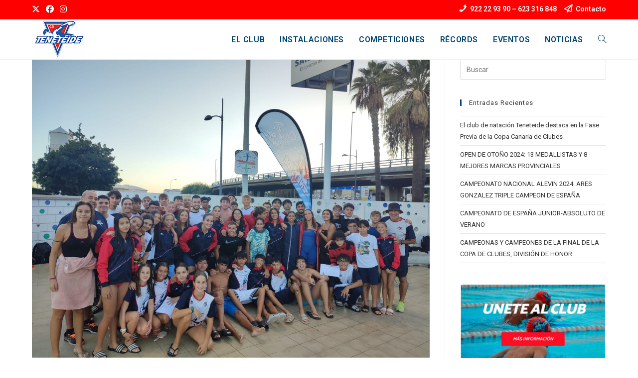

--- FILE ---
content_type: text/html; charset=UTF-8
request_url: https://teneteide.com/toma-de-tiempos-tnt-17-noviembre-una-mmr-y-3-minimas-nacionales/
body_size: 19372
content:
<!DOCTYPE html>
<html class="html" lang="es">
<head>
	<meta charset="UTF-8">
	<link rel="profile" href="https://gmpg.org/xfn/11">

	<meta name='robots' content='index, follow, max-image-preview:large, max-snippet:-1, max-video-preview:-1' />
<link rel="pingback" href="https://teneteide.com/xmlrpc.php">
<meta name="viewport" content="width=device-width, initial-scale=1">
	<!-- This site is optimized with the Yoast SEO plugin v26.2 - https://yoast.com/wordpress/plugins/seo/ -->
	<title>TOMA DE TIEMPOS TNT 17 NOVIEMBRE: UNA MMR, UNA MMP Y 3 MÍNIMAS NACIONALES - Club Deportivo Teneteide</title><link rel="preload" as="style" href="https://fonts.googleapis.com/css?family=Roboto%3A100%2C200%2C300%2C400%2C500%2C600%2C700%2C800%2C900%2C100i%2C200i%2C300i%2C400i%2C500i%2C600i%2C700i%2C800i%2C900i&#038;subset=latin&#038;display=swap" /><link rel="stylesheet" href="https://fonts.googleapis.com/css?family=Roboto%3A100%2C200%2C300%2C400%2C500%2C600%2C700%2C800%2C900%2C100i%2C200i%2C300i%2C400i%2C500i%2C600i%2C700i%2C800i%2C900i&#038;subset=latin&#038;display=swap" media="print" onload="this.media='all'" /><noscript><link rel="stylesheet" href="https://fonts.googleapis.com/css?family=Roboto%3A100%2C200%2C300%2C400%2C500%2C600%2C700%2C800%2C900%2C100i%2C200i%2C300i%2C400i%2C500i%2C600i%2C700i%2C800i%2C900i&#038;subset=latin&#038;display=swap" /></noscript><link rel="stylesheet" href="https://teneteide.com/wp-content/cache/min/1/35030eb3a878a4b59a91298bf990a664.css" media="all" data-minify="1" />
	<link rel="canonical" href="https://teneteide.com/toma-de-tiempos-tnt-17-noviembre-una-mmr-y-3-minimas-nacionales/" />
	<meta property="og:locale" content="es_ES" />
	<meta property="og:type" content="article" />
	<meta property="og:title" content="TOMA DE TIEMPOS TNT 17 NOVIEMBRE: UNA MMR, UNA MMP Y 3 MÍNIMAS NACIONALES - Club Deportivo Teneteide" />
	<meta property="og:description" content="La tarde del 17 de noviembre en Acidalio, los casi 60 nadadores del Teneteide participantes en la toma de tiempos organizada por el Club ha brillado sobremanera, con casi un [&hellip;]" />
	<meta property="og:url" content="https://teneteide.com/toma-de-tiempos-tnt-17-noviembre-una-mmr-y-3-minimas-nacionales/" />
	<meta property="og:site_name" content="Club Deportivo Teneteide" />
	<meta property="article:published_time" content="2023-11-18T00:10:53+00:00" />
	<meta property="article:modified_time" content="2023-11-18T12:42:51+00:00" />
	<meta property="og:image" content="https://teneteide.com/wp-content/uploads/2023/11/4ecf0ef5-0bd2-4bdb-9ea7-d39a520265d5.jpg" />
	<meta property="og:image:width" content="1600" />
	<meta property="og:image:height" content="1200" />
	<meta property="og:image:type" content="image/jpeg" />
	<meta name="author" content="Teneteide" />
	<meta name="twitter:card" content="summary_large_image" />
	<meta name="twitter:label1" content="Escrito por" />
	<meta name="twitter:data1" content="Teneteide" />
	<meta name="twitter:label2" content="Tiempo de lectura" />
	<meta name="twitter:data2" content="1 minuto" />
	<script type="application/ld+json" class="yoast-schema-graph">{"@context":"https://schema.org","@graph":[{"@type":"Article","@id":"https://teneteide.com/toma-de-tiempos-tnt-17-noviembre-una-mmr-y-3-minimas-nacionales/#article","isPartOf":{"@id":"https://teneteide.com/toma-de-tiempos-tnt-17-noviembre-una-mmr-y-3-minimas-nacionales/"},"author":{"name":"Teneteide","@id":"https://teneteide.com/#/schema/person/4ae0a6f2bbebf7e6893bd627ad49de5f"},"headline":"TOMA DE TIEMPOS TNT 17 NOVIEMBRE: UNA MMR, UNA MMP Y 3 MÍNIMAS NACIONALES","datePublished":"2023-11-18T00:10:53+00:00","dateModified":"2023-11-18T12:42:51+00:00","mainEntityOfPage":{"@id":"https://teneteide.com/toma-de-tiempos-tnt-17-noviembre-una-mmr-y-3-minimas-nacionales/"},"wordCount":245,"commentCount":0,"publisher":{"@id":"https://teneteide.com/#organization"},"image":{"@id":"https://teneteide.com/toma-de-tiempos-tnt-17-noviembre-una-mmr-y-3-minimas-nacionales/#primaryimage"},"thumbnailUrl":"https://teneteide.com/wp-content/uploads/2023/11/4ecf0ef5-0bd2-4bdb-9ea7-d39a520265d5.jpg","articleSection":["Competiciones","Noticias","Resultados"],"inLanguage":"es","potentialAction":[{"@type":"CommentAction","name":"Comment","target":["https://teneteide.com/toma-de-tiempos-tnt-17-noviembre-una-mmr-y-3-minimas-nacionales/#respond"]}]},{"@type":"WebPage","@id":"https://teneteide.com/toma-de-tiempos-tnt-17-noviembre-una-mmr-y-3-minimas-nacionales/","url":"https://teneteide.com/toma-de-tiempos-tnt-17-noviembre-una-mmr-y-3-minimas-nacionales/","name":"TOMA DE TIEMPOS TNT 17 NOVIEMBRE: UNA MMR, UNA MMP Y 3 MÍNIMAS NACIONALES - Club Deportivo Teneteide","isPartOf":{"@id":"https://teneteide.com/#website"},"primaryImageOfPage":{"@id":"https://teneteide.com/toma-de-tiempos-tnt-17-noviembre-una-mmr-y-3-minimas-nacionales/#primaryimage"},"image":{"@id":"https://teneteide.com/toma-de-tiempos-tnt-17-noviembre-una-mmr-y-3-minimas-nacionales/#primaryimage"},"thumbnailUrl":"https://teneteide.com/wp-content/uploads/2023/11/4ecf0ef5-0bd2-4bdb-9ea7-d39a520265d5.jpg","datePublished":"2023-11-18T00:10:53+00:00","dateModified":"2023-11-18T12:42:51+00:00","breadcrumb":{"@id":"https://teneteide.com/toma-de-tiempos-tnt-17-noviembre-una-mmr-y-3-minimas-nacionales/#breadcrumb"},"inLanguage":"es","potentialAction":[{"@type":"ReadAction","target":["https://teneteide.com/toma-de-tiempos-tnt-17-noviembre-una-mmr-y-3-minimas-nacionales/"]}]},{"@type":"ImageObject","inLanguage":"es","@id":"https://teneteide.com/toma-de-tiempos-tnt-17-noviembre-una-mmr-y-3-minimas-nacionales/#primaryimage","url":"https://teneteide.com/wp-content/uploads/2023/11/4ecf0ef5-0bd2-4bdb-9ea7-d39a520265d5.jpg","contentUrl":"https://teneteide.com/wp-content/uploads/2023/11/4ecf0ef5-0bd2-4bdb-9ea7-d39a520265d5.jpg","width":1600,"height":1200},{"@type":"BreadcrumbList","@id":"https://teneteide.com/toma-de-tiempos-tnt-17-noviembre-una-mmr-y-3-minimas-nacionales/#breadcrumb","itemListElement":[{"@type":"ListItem","position":1,"name":"Portada","item":"https://teneteide.com/"},{"@type":"ListItem","position":2,"name":"Noticias","item":"https://teneteide.com/noticias/"},{"@type":"ListItem","position":3,"name":"TOMA DE TIEMPOS TNT 17 NOVIEMBRE: UNA MMR, UNA MMP Y 3 MÍNIMAS NACIONALES"}]},{"@type":"WebSite","@id":"https://teneteide.com/#website","url":"https://teneteide.com/","name":"Club Deportivo Teneteide","description":"","publisher":{"@id":"https://teneteide.com/#organization"},"potentialAction":[{"@type":"SearchAction","target":{"@type":"EntryPoint","urlTemplate":"https://teneteide.com/?s={search_term_string}"},"query-input":{"@type":"PropertyValueSpecification","valueRequired":true,"valueName":"search_term_string"}}],"inLanguage":"es"},{"@type":"Organization","@id":"https://teneteide.com/#organization","name":"Club Deportivo Teneteide","url":"https://teneteide.com/","logo":{"@type":"ImageObject","inLanguage":"es","@id":"https://teneteide.com/#/schema/logo/image/","url":"https://teneteide.com/wp-content/uploads/2021/04/cropped-logotnt-web-02.jpg","contentUrl":"https://teneteide.com/wp-content/uploads/2021/04/cropped-logotnt-web-02.jpg","width":200,"height":79,"caption":"Club Deportivo Teneteide"},"image":{"@id":"https://teneteide.com/#/schema/logo/image/"}},{"@type":"Person","@id":"https://teneteide.com/#/schema/person/4ae0a6f2bbebf7e6893bd627ad49de5f","name":"Teneteide","image":{"@type":"ImageObject","inLanguage":"es","@id":"https://teneteide.com/#/schema/person/image/","url":"https://teneteide.com/wp-content/uploads/2021/05/logotnt-transparente-01-150x150.png","contentUrl":"https://teneteide.com/wp-content/uploads/2021/05/logotnt-transparente-01-150x150.png","caption":"Teneteide"},"url":"https://teneteide.com/author/teneteide/"}]}</script>
	<!-- / Yoast SEO plugin. -->


<link rel='dns-prefetch' href='//fonts.googleapis.com' />
<link href='https://fonts.gstatic.com' crossorigin rel='preconnect' />
<link rel="alternate" type="application/rss+xml" title="Club Deportivo Teneteide &raquo; Feed" href="https://teneteide.com/feed/" />
<link rel="alternate" type="application/rss+xml" title="Club Deportivo Teneteide &raquo; Feed de los comentarios" href="https://teneteide.com/comments/feed/" />
<link rel="alternate" type="text/calendar" title="Club Deportivo Teneteide &raquo; iCal Feed" href="https://teneteide.com/eventos/?ical=1" />
<link rel="alternate" type="application/rss+xml" title="Club Deportivo Teneteide &raquo; Comentario TOMA DE TIEMPOS TNT 17 NOVIEMBRE: UNA MMR, UNA MMP Y 3 MÍNIMAS NACIONALES del feed" href="https://teneteide.com/toma-de-tiempos-tnt-17-noviembre-una-mmr-y-3-minimas-nacionales/feed/" />
<link rel="alternate" title="oEmbed (JSON)" type="application/json+oembed" href="https://teneteide.com/wp-json/oembed/1.0/embed?url=https%3A%2F%2Fteneteide.com%2Ftoma-de-tiempos-tnt-17-noviembre-una-mmr-y-3-minimas-nacionales%2F" />
<link rel="alternate" title="oEmbed (XML)" type="text/xml+oembed" href="https://teneteide.com/wp-json/oembed/1.0/embed?url=https%3A%2F%2Fteneteide.com%2Ftoma-de-tiempos-tnt-17-noviembre-una-mmr-y-3-minimas-nacionales%2F&#038;format=xml" />
<style id='wp-img-auto-sizes-contain-inline-css'>
img:is([sizes=auto i],[sizes^="auto," i]){contain-intrinsic-size:3000px 1500px}
/*# sourceURL=wp-img-auto-sizes-contain-inline-css */
</style>

<style id='wp-emoji-styles-inline-css'>

	img.wp-smiley, img.emoji {
		display: inline !important;
		border: none !important;
		box-shadow: none !important;
		height: 1em !important;
		width: 1em !important;
		margin: 0 0.07em !important;
		vertical-align: -0.1em !important;
		background: none !important;
		padding: 0 !important;
	}
/*# sourceURL=wp-emoji-styles-inline-css */
</style>

<style id='global-styles-inline-css'>
:root{--wp--preset--aspect-ratio--square: 1;--wp--preset--aspect-ratio--4-3: 4/3;--wp--preset--aspect-ratio--3-4: 3/4;--wp--preset--aspect-ratio--3-2: 3/2;--wp--preset--aspect-ratio--2-3: 2/3;--wp--preset--aspect-ratio--16-9: 16/9;--wp--preset--aspect-ratio--9-16: 9/16;--wp--preset--color--black: #000000;--wp--preset--color--cyan-bluish-gray: #abb8c3;--wp--preset--color--white: #ffffff;--wp--preset--color--pale-pink: #f78da7;--wp--preset--color--vivid-red: #cf2e2e;--wp--preset--color--luminous-vivid-orange: #ff6900;--wp--preset--color--luminous-vivid-amber: #fcb900;--wp--preset--color--light-green-cyan: #7bdcb5;--wp--preset--color--vivid-green-cyan: #00d084;--wp--preset--color--pale-cyan-blue: #8ed1fc;--wp--preset--color--vivid-cyan-blue: #0693e3;--wp--preset--color--vivid-purple: #9b51e0;--wp--preset--gradient--vivid-cyan-blue-to-vivid-purple: linear-gradient(135deg,rgb(6,147,227) 0%,rgb(155,81,224) 100%);--wp--preset--gradient--light-green-cyan-to-vivid-green-cyan: linear-gradient(135deg,rgb(122,220,180) 0%,rgb(0,208,130) 100%);--wp--preset--gradient--luminous-vivid-amber-to-luminous-vivid-orange: linear-gradient(135deg,rgb(252,185,0) 0%,rgb(255,105,0) 100%);--wp--preset--gradient--luminous-vivid-orange-to-vivid-red: linear-gradient(135deg,rgb(255,105,0) 0%,rgb(207,46,46) 100%);--wp--preset--gradient--very-light-gray-to-cyan-bluish-gray: linear-gradient(135deg,rgb(238,238,238) 0%,rgb(169,184,195) 100%);--wp--preset--gradient--cool-to-warm-spectrum: linear-gradient(135deg,rgb(74,234,220) 0%,rgb(151,120,209) 20%,rgb(207,42,186) 40%,rgb(238,44,130) 60%,rgb(251,105,98) 80%,rgb(254,248,76) 100%);--wp--preset--gradient--blush-light-purple: linear-gradient(135deg,rgb(255,206,236) 0%,rgb(152,150,240) 100%);--wp--preset--gradient--blush-bordeaux: linear-gradient(135deg,rgb(254,205,165) 0%,rgb(254,45,45) 50%,rgb(107,0,62) 100%);--wp--preset--gradient--luminous-dusk: linear-gradient(135deg,rgb(255,203,112) 0%,rgb(199,81,192) 50%,rgb(65,88,208) 100%);--wp--preset--gradient--pale-ocean: linear-gradient(135deg,rgb(255,245,203) 0%,rgb(182,227,212) 50%,rgb(51,167,181) 100%);--wp--preset--gradient--electric-grass: linear-gradient(135deg,rgb(202,248,128) 0%,rgb(113,206,126) 100%);--wp--preset--gradient--midnight: linear-gradient(135deg,rgb(2,3,129) 0%,rgb(40,116,252) 100%);--wp--preset--font-size--small: 13px;--wp--preset--font-size--medium: 20px;--wp--preset--font-size--large: 36px;--wp--preset--font-size--x-large: 42px;--wp--preset--spacing--20: 0.44rem;--wp--preset--spacing--30: 0.67rem;--wp--preset--spacing--40: 1rem;--wp--preset--spacing--50: 1.5rem;--wp--preset--spacing--60: 2.25rem;--wp--preset--spacing--70: 3.38rem;--wp--preset--spacing--80: 5.06rem;--wp--preset--shadow--natural: 6px 6px 9px rgba(0, 0, 0, 0.2);--wp--preset--shadow--deep: 12px 12px 50px rgba(0, 0, 0, 0.4);--wp--preset--shadow--sharp: 6px 6px 0px rgba(0, 0, 0, 0.2);--wp--preset--shadow--outlined: 6px 6px 0px -3px rgb(255, 255, 255), 6px 6px rgb(0, 0, 0);--wp--preset--shadow--crisp: 6px 6px 0px rgb(0, 0, 0);}:where(.is-layout-flex){gap: 0.5em;}:where(.is-layout-grid){gap: 0.5em;}body .is-layout-flex{display: flex;}.is-layout-flex{flex-wrap: wrap;align-items: center;}.is-layout-flex > :is(*, div){margin: 0;}body .is-layout-grid{display: grid;}.is-layout-grid > :is(*, div){margin: 0;}:where(.wp-block-columns.is-layout-flex){gap: 2em;}:where(.wp-block-columns.is-layout-grid){gap: 2em;}:where(.wp-block-post-template.is-layout-flex){gap: 1.25em;}:where(.wp-block-post-template.is-layout-grid){gap: 1.25em;}.has-black-color{color: var(--wp--preset--color--black) !important;}.has-cyan-bluish-gray-color{color: var(--wp--preset--color--cyan-bluish-gray) !important;}.has-white-color{color: var(--wp--preset--color--white) !important;}.has-pale-pink-color{color: var(--wp--preset--color--pale-pink) !important;}.has-vivid-red-color{color: var(--wp--preset--color--vivid-red) !important;}.has-luminous-vivid-orange-color{color: var(--wp--preset--color--luminous-vivid-orange) !important;}.has-luminous-vivid-amber-color{color: var(--wp--preset--color--luminous-vivid-amber) !important;}.has-light-green-cyan-color{color: var(--wp--preset--color--light-green-cyan) !important;}.has-vivid-green-cyan-color{color: var(--wp--preset--color--vivid-green-cyan) !important;}.has-pale-cyan-blue-color{color: var(--wp--preset--color--pale-cyan-blue) !important;}.has-vivid-cyan-blue-color{color: var(--wp--preset--color--vivid-cyan-blue) !important;}.has-vivid-purple-color{color: var(--wp--preset--color--vivid-purple) !important;}.has-black-background-color{background-color: var(--wp--preset--color--black) !important;}.has-cyan-bluish-gray-background-color{background-color: var(--wp--preset--color--cyan-bluish-gray) !important;}.has-white-background-color{background-color: var(--wp--preset--color--white) !important;}.has-pale-pink-background-color{background-color: var(--wp--preset--color--pale-pink) !important;}.has-vivid-red-background-color{background-color: var(--wp--preset--color--vivid-red) !important;}.has-luminous-vivid-orange-background-color{background-color: var(--wp--preset--color--luminous-vivid-orange) !important;}.has-luminous-vivid-amber-background-color{background-color: var(--wp--preset--color--luminous-vivid-amber) !important;}.has-light-green-cyan-background-color{background-color: var(--wp--preset--color--light-green-cyan) !important;}.has-vivid-green-cyan-background-color{background-color: var(--wp--preset--color--vivid-green-cyan) !important;}.has-pale-cyan-blue-background-color{background-color: var(--wp--preset--color--pale-cyan-blue) !important;}.has-vivid-cyan-blue-background-color{background-color: var(--wp--preset--color--vivid-cyan-blue) !important;}.has-vivid-purple-background-color{background-color: var(--wp--preset--color--vivid-purple) !important;}.has-black-border-color{border-color: var(--wp--preset--color--black) !important;}.has-cyan-bluish-gray-border-color{border-color: var(--wp--preset--color--cyan-bluish-gray) !important;}.has-white-border-color{border-color: var(--wp--preset--color--white) !important;}.has-pale-pink-border-color{border-color: var(--wp--preset--color--pale-pink) !important;}.has-vivid-red-border-color{border-color: var(--wp--preset--color--vivid-red) !important;}.has-luminous-vivid-orange-border-color{border-color: var(--wp--preset--color--luminous-vivid-orange) !important;}.has-luminous-vivid-amber-border-color{border-color: var(--wp--preset--color--luminous-vivid-amber) !important;}.has-light-green-cyan-border-color{border-color: var(--wp--preset--color--light-green-cyan) !important;}.has-vivid-green-cyan-border-color{border-color: var(--wp--preset--color--vivid-green-cyan) !important;}.has-pale-cyan-blue-border-color{border-color: var(--wp--preset--color--pale-cyan-blue) !important;}.has-vivid-cyan-blue-border-color{border-color: var(--wp--preset--color--vivid-cyan-blue) !important;}.has-vivid-purple-border-color{border-color: var(--wp--preset--color--vivid-purple) !important;}.has-vivid-cyan-blue-to-vivid-purple-gradient-background{background: var(--wp--preset--gradient--vivid-cyan-blue-to-vivid-purple) !important;}.has-light-green-cyan-to-vivid-green-cyan-gradient-background{background: var(--wp--preset--gradient--light-green-cyan-to-vivid-green-cyan) !important;}.has-luminous-vivid-amber-to-luminous-vivid-orange-gradient-background{background: var(--wp--preset--gradient--luminous-vivid-amber-to-luminous-vivid-orange) !important;}.has-luminous-vivid-orange-to-vivid-red-gradient-background{background: var(--wp--preset--gradient--luminous-vivid-orange-to-vivid-red) !important;}.has-very-light-gray-to-cyan-bluish-gray-gradient-background{background: var(--wp--preset--gradient--very-light-gray-to-cyan-bluish-gray) !important;}.has-cool-to-warm-spectrum-gradient-background{background: var(--wp--preset--gradient--cool-to-warm-spectrum) !important;}.has-blush-light-purple-gradient-background{background: var(--wp--preset--gradient--blush-light-purple) !important;}.has-blush-bordeaux-gradient-background{background: var(--wp--preset--gradient--blush-bordeaux) !important;}.has-luminous-dusk-gradient-background{background: var(--wp--preset--gradient--luminous-dusk) !important;}.has-pale-ocean-gradient-background{background: var(--wp--preset--gradient--pale-ocean) !important;}.has-electric-grass-gradient-background{background: var(--wp--preset--gradient--electric-grass) !important;}.has-midnight-gradient-background{background: var(--wp--preset--gradient--midnight) !important;}.has-small-font-size{font-size: var(--wp--preset--font-size--small) !important;}.has-medium-font-size{font-size: var(--wp--preset--font-size--medium) !important;}.has-large-font-size{font-size: var(--wp--preset--font-size--large) !important;}.has-x-large-font-size{font-size: var(--wp--preset--font-size--x-large) !important;}
/*# sourceURL=global-styles-inline-css */
</style>

<style id='classic-theme-styles-inline-css'>
/*! This file is auto-generated */
.wp-block-button__link{color:#fff;background-color:#32373c;border-radius:9999px;box-shadow:none;text-decoration:none;padding:calc(.667em + 2px) calc(1.333em + 2px);font-size:1.125em}.wp-block-file__button{background:#32373c;color:#fff;text-decoration:none}
/*# sourceURL=/wp-includes/css/classic-themes.min.css */
</style>

<style id='wpxpo-global-style-inline-css'>
:root {
			--preset-color1: #037fff;
			--preset-color2: #026fe0;
			--preset-color3: #071323;
			--preset-color4: #132133;
			--preset-color5: #34495e;
			--preset-color6: #787676;
			--preset-color7: #f0f2f3;
			--preset-color8: #f8f9fa;
			--preset-color9: #ffffff;
		}{}
/*# sourceURL=wpxpo-global-style-inline-css */
</style>
<style id='ultp-preset-colors-style-inline-css'>
:root { --postx_preset_Base_1_color: #f4f4ff; --postx_preset_Base_2_color: #dddff8; --postx_preset_Base_3_color: #B4B4D6; --postx_preset_Primary_color: #3323f0; --postx_preset_Secondary_color: #4a5fff; --postx_preset_Tertiary_color: #FFFFFF; --postx_preset_Contrast_3_color: #545472; --postx_preset_Contrast_2_color: #262657; --postx_preset_Contrast_1_color: #10102e; --postx_preset_Over_Primary_color: #ffffff;  }
/*# sourceURL=ultp-preset-colors-style-inline-css */
</style>
<style id='ultp-preset-gradient-style-inline-css'>
:root { --postx_preset_Primary_to_Secondary_to_Right_gradient: linear-gradient(90deg, var(--postx_preset_Primary_color) 0%, var(--postx_preset_Secondary_color) 100%); --postx_preset_Primary_to_Secondary_to_Bottom_gradient: linear-gradient(180deg, var(--postx_preset_Primary_color) 0%, var(--postx_preset_Secondary_color) 100%); --postx_preset_Secondary_to_Primary_to_Right_gradient: linear-gradient(90deg, var(--postx_preset_Secondary_color) 0%, var(--postx_preset_Primary_color) 100%); --postx_preset_Secondary_to_Primary_to_Bottom_gradient: linear-gradient(180deg, var(--postx_preset_Secondary_color) 0%, var(--postx_preset_Primary_color) 100%); --postx_preset_Cold_Evening_gradient: linear-gradient(0deg, rgb(12, 52, 131) 0%, rgb(162, 182, 223) 100%, rgb(107, 140, 206) 100%, rgb(162, 182, 223) 100%); --postx_preset_Purple_Division_gradient: linear-gradient(0deg, rgb(112, 40, 228) 0%, rgb(229, 178, 202) 100%); --postx_preset_Over_Sun_gradient: linear-gradient(60deg, rgb(171, 236, 214) 0%, rgb(251, 237, 150) 100%); --postx_preset_Morning_Salad_gradient: linear-gradient(-255deg, rgb(183, 248, 219) 0%, rgb(80, 167, 194) 100%); --postx_preset_Fabled_Sunset_gradient: linear-gradient(-270deg, rgb(35, 21, 87) 0%, rgb(68, 16, 122) 29%, rgb(255, 19, 97) 67%, rgb(255, 248, 0) 100%);  }
/*# sourceURL=ultp-preset-gradient-style-inline-css */
</style>
<style id='ultp-preset-typo-style-inline-css'>
:root { --postx_preset_Heading_typo_font_family: Helvetica; --postx_preset_Heading_typo_font_family_type: sans-serif; --postx_preset_Heading_typo_font_weight: 600; --postx_preset_Heading_typo_text_transform: capitalize; --postx_preset_Body_and_Others_typo_font_family: Helvetica; --postx_preset_Body_and_Others_typo_font_family_type: sans-serif; --postx_preset_Body_and_Others_typo_font_weight: 400; --postx_preset_Body_and_Others_typo_text_transform: lowercase; --postx_preset_body_typo_font_size_lg: 16px; --postx_preset_paragraph_1_typo_font_size_lg: 12px; --postx_preset_paragraph_2_typo_font_size_lg: 12px; --postx_preset_paragraph_3_typo_font_size_lg: 12px; --postx_preset_heading_h1_typo_font_size_lg: 42px; --postx_preset_heading_h2_typo_font_size_lg: 36px; --postx_preset_heading_h3_typo_font_size_lg: 30px; --postx_preset_heading_h4_typo_font_size_lg: 24px; --postx_preset_heading_h5_typo_font_size_lg: 20px; --postx_preset_heading_h6_typo_font_size_lg: 16px; }
/*# sourceURL=ultp-preset-typo-style-inline-css */
</style>















<link rel="https://api.w.org/" href="https://teneteide.com/wp-json/" /><link rel="alternate" title="JSON" type="application/json" href="https://teneteide.com/wp-json/wp/v2/posts/2220" /><link rel="EditURI" type="application/rsd+xml" title="RSD" href="https://teneteide.com/xmlrpc.php?rsd" />
<meta name="tec-api-version" content="v1"><meta name="tec-api-origin" content="https://teneteide.com"><link rel="alternate" href="https://teneteide.com/wp-json/tribe/events/v1/" /><meta name="generator" content="Elementor 3.32.5; features: additional_custom_breakpoints; settings: css_print_method-external, google_font-enabled, font_display-auto">
			<style>
				.e-con.e-parent:nth-of-type(n+4):not(.e-lazyloaded):not(.e-no-lazyload),
				.e-con.e-parent:nth-of-type(n+4):not(.e-lazyloaded):not(.e-no-lazyload) * {
					background-image: none !important;
				}
				@media screen and (max-height: 1024px) {
					.e-con.e-parent:nth-of-type(n+3):not(.e-lazyloaded):not(.e-no-lazyload),
					.e-con.e-parent:nth-of-type(n+3):not(.e-lazyloaded):not(.e-no-lazyload) * {
						background-image: none !important;
					}
				}
				@media screen and (max-height: 640px) {
					.e-con.e-parent:nth-of-type(n+2):not(.e-lazyloaded):not(.e-no-lazyload),
					.e-con.e-parent:nth-of-type(n+2):not(.e-lazyloaded):not(.e-no-lazyload) * {
						background-image: none !important;
					}
				}
			</style>
			<!-- Global site tag (gtag.js) - Google Analytics -->
<script async src="https://www.googletagmanager.com/gtag/js?id=G-KLFKPQGVCE"></script>
<script>
  window.dataLayer = window.dataLayer || [];
  function gtag(){dataLayer.push(arguments);}
  gtag('js', new Date());

  gtag('config', 'G-KLFKPQGVCE');
</script><link rel="icon" href="https://teneteide.com/wp-content/uploads/2021/05/cropped-logotnt-transparente-01-32x32.png" sizes="32x32" />
<link rel="icon" href="https://teneteide.com/wp-content/uploads/2021/05/cropped-logotnt-transparente-01-192x192.png" sizes="192x192" />
<link rel="apple-touch-icon" href="https://teneteide.com/wp-content/uploads/2021/05/cropped-logotnt-transparente-01-180x180.png" />
<meta name="msapplication-TileImage" content="https://teneteide.com/wp-content/uploads/2021/05/cropped-logotnt-transparente-01-270x270.png" />
		<style id="wp-custom-css">
			#main #content-wrap{padding-top:0;padding-bottom:50px}.elementor-column-gap-default>.elementor-column>.elementor-element-populated{padding:0}		</style>
		<!-- OceanWP CSS -->
<style type="text/css">
/* Colors */a:hover,a.light:hover,.theme-heading .text::before,.theme-heading .text::after,#top-bar-content >a:hover,#top-bar-social li.oceanwp-email a:hover,#site-navigation-wrap .dropdown-menu >li >a:hover,#site-header.medium-header #medium-searchform button:hover,.oceanwp-mobile-menu-icon a:hover,.blog-entry.post .blog-entry-header .entry-title a:hover,.blog-entry.post .blog-entry-readmore a:hover,.blog-entry.thumbnail-entry .blog-entry-category a,ul.meta li a:hover,.dropcap,.single nav.post-navigation .nav-links .title,body .related-post-title a:hover,body #wp-calendar caption,body .contact-info-widget.default i,body .contact-info-widget.big-icons i,body .custom-links-widget .oceanwp-custom-links li a:hover,body .custom-links-widget .oceanwp-custom-links li a:hover:before,body .posts-thumbnails-widget li a:hover,body .social-widget li.oceanwp-email a:hover,.comment-author .comment-meta .comment-reply-link,#respond #cancel-comment-reply-link:hover,#footer-widgets .footer-box a:hover,#footer-bottom a:hover,#footer-bottom #footer-bottom-menu a:hover,.sidr a:hover,.sidr-class-dropdown-toggle:hover,.sidr-class-menu-item-has-children.active >a,.sidr-class-menu-item-has-children.active >a >.sidr-class-dropdown-toggle,input[type=checkbox]:checked:before{color:#054084}.single nav.post-navigation .nav-links .title .owp-icon use,.blog-entry.post .blog-entry-readmore a:hover .owp-icon use,body .contact-info-widget.default .owp-icon use,body .contact-info-widget.big-icons .owp-icon use{stroke:#054084}input[type="button"],input[type="reset"],input[type="submit"],button[type="submit"],.button,#site-navigation-wrap .dropdown-menu >li.btn >a >span,.thumbnail:hover i,.thumbnail:hover .link-post-svg-icon,.post-quote-content,.omw-modal .omw-close-modal,body .contact-info-widget.big-icons li:hover i,body .contact-info-widget.big-icons li:hover .owp-icon,body div.wpforms-container-full .wpforms-form input[type=submit],body div.wpforms-container-full .wpforms-form button[type=submit],body div.wpforms-container-full .wpforms-form .wpforms-page-button,.woocommerce-cart .wp-element-button,.woocommerce-checkout .wp-element-button,.wp-block-button__link{background-color:#054084}.widget-title{border-color:#054084}blockquote{border-color:#054084}.wp-block-quote{border-color:#054084}#searchform-dropdown{border-color:#054084}.dropdown-menu .sub-menu{border-color:#054084}.blog-entry.large-entry .blog-entry-readmore a:hover{border-color:#054084}.oceanwp-newsletter-form-wrap input[type="email"]:focus{border-color:#054084}.social-widget li.oceanwp-email a:hover{border-color:#054084}#respond #cancel-comment-reply-link:hover{border-color:#054084}body .contact-info-widget.big-icons li:hover i{border-color:#054084}body .contact-info-widget.big-icons li:hover .owp-icon{border-color:#054084}#footer-widgets .oceanwp-newsletter-form-wrap input[type="email"]:focus{border-color:#054084}body .theme-button,body input[type="submit"],body button[type="submit"],body button,body .button,body div.wpforms-container-full .wpforms-form input[type=submit],body div.wpforms-container-full .wpforms-form button[type=submit],body div.wpforms-container-full .wpforms-form .wpforms-page-button,.woocommerce-cart .wp-element-button,.woocommerce-checkout .wp-element-button,.wp-block-button__link{background-color:#fe0000}body .theme-button:hover,body input[type="submit"]:hover,body button[type="submit"]:hover,body button:hover,body .button:hover,body div.wpforms-container-full .wpforms-form input[type=submit]:hover,body div.wpforms-container-full .wpforms-form input[type=submit]:active,body div.wpforms-container-full .wpforms-form button[type=submit]:hover,body div.wpforms-container-full .wpforms-form button[type=submit]:active,body div.wpforms-container-full .wpforms-form .wpforms-page-button:hover,body div.wpforms-container-full .wpforms-form .wpforms-page-button:active,.woocommerce-cart .wp-element-button:hover,.woocommerce-checkout .wp-element-button:hover,.wp-block-button__link:hover{background-color:#121212}body .theme-button,body input[type="submit"],body button[type="submit"],body button,body .button,body div.wpforms-container-full .wpforms-form input[type=submit],body div.wpforms-container-full .wpforms-form button[type=submit],body div.wpforms-container-full .wpforms-form .wpforms-page-button,.woocommerce-cart .wp-element-button,.woocommerce-checkout .wp-element-button,.wp-block-button__link{border-color:#ffffff}body .theme-button:hover,body input[type="submit"]:hover,body button[type="submit"]:hover,body button:hover,body .button:hover,body div.wpforms-container-full .wpforms-form input[type=submit]:hover,body div.wpforms-container-full .wpforms-form input[type=submit]:active,body div.wpforms-container-full .wpforms-form button[type=submit]:hover,body div.wpforms-container-full .wpforms-form button[type=submit]:active,body div.wpforms-container-full .wpforms-form .wpforms-page-button:hover,body div.wpforms-container-full .wpforms-form .wpforms-page-button:active,.woocommerce-cart .wp-element-button:hover,.woocommerce-checkout .wp-element-button:hover,.wp-block-button__link:hover{border-color:#ffffff}body{color:#121212}h1{color:#020070}/* OceanWP Style Settings CSS */.theme-button,input[type="submit"],button[type="submit"],button,.button,body div.wpforms-container-full .wpforms-form input[type=submit],body div.wpforms-container-full .wpforms-form button[type=submit],body div.wpforms-container-full .wpforms-form .wpforms-page-button{border-style:solid}.theme-button,input[type="submit"],button[type="submit"],button,.button,body div.wpforms-container-full .wpforms-form input[type=submit],body div.wpforms-container-full .wpforms-form button[type=submit],body div.wpforms-container-full .wpforms-form .wpforms-page-button{border-width:1px}form input[type="text"],form input[type="password"],form input[type="email"],form input[type="url"],form input[type="date"],form input[type="month"],form input[type="time"],form input[type="datetime"],form input[type="datetime-local"],form input[type="week"],form input[type="number"],form input[type="search"],form input[type="tel"],form input[type="color"],form select,form textarea,.woocommerce .woocommerce-checkout .select2-container--default .select2-selection--single{border-style:solid}body div.wpforms-container-full .wpforms-form input[type=date],body div.wpforms-container-full .wpforms-form input[type=datetime],body div.wpforms-container-full .wpforms-form input[type=datetime-local],body div.wpforms-container-full .wpforms-form input[type=email],body div.wpforms-container-full .wpforms-form input[type=month],body div.wpforms-container-full .wpforms-form input[type=number],body div.wpforms-container-full .wpforms-form input[type=password],body div.wpforms-container-full .wpforms-form input[type=range],body div.wpforms-container-full .wpforms-form input[type=search],body div.wpforms-container-full .wpforms-form input[type=tel],body div.wpforms-container-full .wpforms-form input[type=text],body div.wpforms-container-full .wpforms-form input[type=time],body div.wpforms-container-full .wpforms-form input[type=url],body div.wpforms-container-full .wpforms-form input[type=week],body div.wpforms-container-full .wpforms-form select,body div.wpforms-container-full .wpforms-form textarea{border-style:solid}form input[type="text"],form input[type="password"],form input[type="email"],form input[type="url"],form input[type="date"],form input[type="month"],form input[type="time"],form input[type="datetime"],form input[type="datetime-local"],form input[type="week"],form input[type="number"],form input[type="search"],form input[type="tel"],form input[type="color"],form select,form textarea{border-radius:3px}body div.wpforms-container-full .wpforms-form input[type=date],body div.wpforms-container-full .wpforms-form input[type=datetime],body div.wpforms-container-full .wpforms-form input[type=datetime-local],body div.wpforms-container-full .wpforms-form input[type=email],body div.wpforms-container-full .wpforms-form input[type=month],body div.wpforms-container-full .wpforms-form input[type=number],body div.wpforms-container-full .wpforms-form input[type=password],body div.wpforms-container-full .wpforms-form input[type=range],body div.wpforms-container-full .wpforms-form input[type=search],body div.wpforms-container-full .wpforms-form input[type=tel],body div.wpforms-container-full .wpforms-form input[type=text],body div.wpforms-container-full .wpforms-form input[type=time],body div.wpforms-container-full .wpforms-form input[type=url],body div.wpforms-container-full .wpforms-form input[type=week],body div.wpforms-container-full .wpforms-form select,body div.wpforms-container-full .wpforms-form textarea{border-radius:3px}#main #content-wrap,.separate-layout #main #content-wrap{padding-top:0;padding-bottom:0}/* Header */#site-logo #site-logo-inner,.oceanwp-social-menu .social-menu-inner,#site-header.full_screen-header .menu-bar-inner,.after-header-content .after-header-content-inner{height:79px}#site-navigation-wrap .dropdown-menu >li >a,#site-navigation-wrap .dropdown-menu >li >span.opl-logout-link,.oceanwp-mobile-menu-icon a,.mobile-menu-close,.after-header-content-inner >a{line-height:79px}#site-header.has-header-media .overlay-header-media{background-color:rgba(0,0,0,0.5)}#site-navigation-wrap .dropdown-menu >li >a,.oceanwp-mobile-menu-icon a,#searchform-header-replace-close{color:#004470}#site-navigation-wrap .dropdown-menu >li >a .owp-icon use,.oceanwp-mobile-menu-icon a .owp-icon use,#searchform-header-replace-close .owp-icon use{stroke:#004470}#site-navigation-wrap .dropdown-menu >li >a:hover,.oceanwp-mobile-menu-icon a:hover,#searchform-header-replace-close:hover{color:#fe0000}#site-navigation-wrap .dropdown-menu >li >a:hover .owp-icon use,.oceanwp-mobile-menu-icon a:hover .owp-icon use,#searchform-header-replace-close:hover .owp-icon use{stroke:#fe0000}@media (max-width:767px){#top-bar-nav,#site-navigation-wrap,.oceanwp-social-menu,.after-header-content{display:none}.center-logo #site-logo{float:none;position:absolute;left:50%;padding:0;-webkit-transform:translateX(-50%);transform:translateX(-50%)}#site-header.center-header #site-logo,.oceanwp-mobile-menu-icon,#oceanwp-cart-sidebar-wrap{display:block}body.vertical-header-style #outer-wrap{margin:0 !important}#site-header.vertical-header{position:relative;width:100%;left:0 !important;right:0 !important}#site-header.vertical-header .has-template >#site-logo{display:block}#site-header.vertical-header #site-header-inner{display:-webkit-box;display:-webkit-flex;display:-ms-flexbox;display:flex;-webkit-align-items:center;align-items:center;padding:0;max-width:90%}#site-header.vertical-header #site-header-inner >*:not(.oceanwp-mobile-menu-icon){display:none}#site-header.vertical-header #site-header-inner >*{padding:0 !important}#site-header.vertical-header #site-header-inner #site-logo{display:block;margin:0;width:50%;text-align:left}body.rtl #site-header.vertical-header #site-header-inner #site-logo{text-align:right}#site-header.vertical-header #site-header-inner .oceanwp-mobile-menu-icon{width:50%;text-align:right}body.rtl #site-header.vertical-header #site-header-inner .oceanwp-mobile-menu-icon{text-align:left}#site-header.vertical-header .vertical-toggle,body.vertical-header-style.vh-closed #site-header.vertical-header .vertical-toggle{display:none}#site-logo.has-responsive-logo .custom-logo-link{display:none}#site-logo.has-responsive-logo .responsive-logo-link{display:block}.is-sticky #site-logo.has-sticky-logo .responsive-logo-link{display:none}.is-sticky #site-logo.has-responsive-logo .sticky-logo-link{display:block}#top-bar.has-no-content #top-bar-social.top-bar-left,#top-bar.has-no-content #top-bar-social.top-bar-right{position:inherit;left:auto;right:auto;float:none;height:auto;line-height:1.5em;margin-top:0;text-align:center}#top-bar.has-no-content #top-bar-social li{float:none;display:inline-block}.owp-cart-overlay,#side-panel-wrap a.side-panel-btn{display:none !important}}body .sidr a,body .sidr-class-dropdown-toggle,#mobile-dropdown ul li a,#mobile-dropdown ul li a .dropdown-toggle,#mobile-fullscreen ul li a,#mobile-fullscreen .oceanwp-social-menu.simple-social ul li a{color:#ffffff}#mobile-fullscreen a.close .close-icon-inner,#mobile-fullscreen a.close .close-icon-inner::after{background-color:#ffffff}#mobile-fullscreen{background-color:#dd3333}/* Topbar */#top-bar{padding:6px 0 8px 0}#top-bar-social li a{font-size:16px}#top-bar-social li a{color:#ffffff}#top-bar-social li a .owp-icon use{stroke:#ffffff}#top-bar-wrap,.oceanwp-top-bar-sticky{background-color:#fe0000}#top-bar-wrap,#top-bar-content strong{color:#ffffff}#top-bar-content a,#top-bar-social-alt a{color:#ffffff}/* Blog CSS */.ocean-single-post-header ul.meta-item li a:hover{color:#333333}/* Footer Widgets */#footer-widgets{background-color:#f6f6f6}#footer-widgets .footer-box .widget-title{color:#fe0000}#footer-widgets,#footer-widgets p,#footer-widgets li a:before,#footer-widgets .contact-info-widget span.oceanwp-contact-title,#footer-widgets .recent-posts-date,#footer-widgets .recent-posts-comments,#footer-widgets .widget-recent-posts-icons li .fa{color:#054084}#footer-widgets .footer-box a,#footer-widgets a{color:#054084}#footer-widgets .footer-box a:hover,#footer-widgets a:hover{color:#fe0000}/* Footer Copyright */#footer-bottom{background-color:#fe0000}#footer-bottom a:hover,#footer-bottom #footer-bottom-menu a:hover{color:#121212}/* Typography */body{font-family:Roboto;font-size:16px;line-height:1.8}h1,h2,h3,h4,h5,h6,.theme-heading,.widget-title,.oceanwp-widget-recent-posts-title,.comment-reply-title,.entry-title,.sidebar-box .widget-title{line-height:1.4}h1{font-size:23px;line-height:1.4}h2{font-family:Roboto;font-size:20px;line-height:1.4}h3{font-size:18px;line-height:1.4}h4{font-size:17px;line-height:1.4}h5{font-size:14px;line-height:1.4}h6{font-size:15px;line-height:1.4}.page-header .page-header-title,.page-header.background-image-page-header .page-header-title{font-size:32px;line-height:1.4}.page-header .page-subheading{font-size:15px;line-height:1.8}.site-breadcrumbs,.site-breadcrumbs a{font-size:13px;line-height:1.4}#top-bar-content,#top-bar-social-alt{font-family:Roboto;font-size:14px;line-height:1.8;font-weight:600}#site-logo a.site-logo-text{font-size:24px;line-height:1.8}#site-navigation-wrap .dropdown-menu >li >a,#site-header.full_screen-header .fs-dropdown-menu >li >a,#site-header.top-header #site-navigation-wrap .dropdown-menu >li >a,#site-header.center-header #site-navigation-wrap .dropdown-menu >li >a,#site-header.medium-header #site-navigation-wrap .dropdown-menu >li >a,.oceanwp-mobile-menu-icon a{font-family:Roboto;font-size:16px;font-weight:600;text-transform:uppercase}.dropdown-menu ul li a.menu-link,#site-header.full_screen-header .fs-dropdown-menu ul.sub-menu li a{font-family:Roboto;font-size:12px;line-height:1.2;letter-spacing:.6px}.sidr-class-dropdown-menu li a,a.sidr-class-toggle-sidr-close,#mobile-dropdown ul li a,body #mobile-fullscreen ul li a{font-size:15px;line-height:1.8}.blog-entry.post .blog-entry-header .entry-title a{font-family:Roboto;font-size:24px;line-height:1.4}.ocean-single-post-header .single-post-title{font-size:34px;line-height:1.4;letter-spacing:.6px}.ocean-single-post-header ul.meta-item li,.ocean-single-post-header ul.meta-item li a{font-size:13px;line-height:1.4;letter-spacing:.6px}.ocean-single-post-header .post-author-name,.ocean-single-post-header .post-author-name a{font-size:14px;line-height:1.4;letter-spacing:.6px}.ocean-single-post-header .post-author-description{font-size:12px;line-height:1.4;letter-spacing:.6px}.single-post .entry-title{line-height:1.4;letter-spacing:.6px}.single-post ul.meta li,.single-post ul.meta li a{font-size:14px;line-height:1.4;letter-spacing:.6px}.sidebar-box .widget-title,.sidebar-box.widget_block .wp-block-heading{font-size:13px;line-height:1;letter-spacing:1px}#footer-widgets .footer-box .widget-title{font-family:Roboto;font-size:16px;line-height:1;letter-spacing:1px;font-weight:600}#footer-bottom #copyright{font-size:12px;line-height:1}#footer-bottom #footer-bottom-menu{font-family:Roboto;font-size:12px;line-height:1}.woocommerce-store-notice.demo_store{line-height:2;letter-spacing:1.5px}.demo_store .woocommerce-store-notice__dismiss-link{line-height:2;letter-spacing:1.5px}.woocommerce ul.products li.product li.title h2,.woocommerce ul.products li.product li.title a{font-size:14px;line-height:1.5}.woocommerce ul.products li.product li.category,.woocommerce ul.products li.product li.category a{font-size:12px;line-height:1}.woocommerce ul.products li.product .price{font-size:18px;line-height:1}.woocommerce ul.products li.product .button,.woocommerce ul.products li.product .product-inner .added_to_cart{font-size:12px;line-height:1.5;letter-spacing:1px}.woocommerce ul.products li.owp-woo-cond-notice span,.woocommerce ul.products li.owp-woo-cond-notice a{font-size:16px;line-height:1;letter-spacing:1px;font-weight:600;text-transform:capitalize}.woocommerce div.product .product_title{font-size:24px;line-height:1.4;letter-spacing:.6px}.woocommerce div.product p.price{font-size:36px;line-height:1}.woocommerce .owp-btn-normal .summary form button.button,.woocommerce .owp-btn-big .summary form button.button,.woocommerce .owp-btn-very-big .summary form button.button{font-size:12px;line-height:1.5;letter-spacing:1px;text-transform:uppercase}.woocommerce div.owp-woo-single-cond-notice span,.woocommerce div.owp-woo-single-cond-notice a{font-size:18px;line-height:2;letter-spacing:1.5px;font-weight:600;text-transform:capitalize}.ocean-preloader--active .preloader-after-content{font-size:20px;line-height:1.8;letter-spacing:.6px}
</style><noscript><style id="rocket-lazyload-nojs-css">.rll-youtube-player, [data-lazy-src]{display:none !important;}</style></noscript>

</head>

<body data-rsssl=1 class="wp-singular post-template-default single single-post postid-2220 single-format-standard wp-custom-logo wp-embed-responsive wp-theme-oceanwp postx-page tribe-no-js oceanwp-theme fullscreen-mobile has-sidebar content-right-sidebar post-in-category-competiciones post-in-category-noticias post-in-category-resultados has-topbar page-header-disabled has-breadcrumbs elementor-default elementor-kit-8" itemscope="itemscope" itemtype="https://schema.org/Article">


	
	
	<div id="outer-wrap" class="site clr">

		<a class="skip-link screen-reader-text" href="#main">Ir al contenido</a>

		
		<div id="wrap" class="clr">

			

<div id="top-bar-wrap" class="clr">

	<div id="top-bar" class="clr container has-no-content">

		
		<div id="top-bar-inner" class="clr">

			
	<div id="top-bar-content" class="clr top-bar-right">

		
<div id="top-bar-nav" class="navigation clr">

	<ul id="menu-top" class="top-bar-menu dropdown-menu sf-menu"><li id="menu-item-77" class="menu-item menu-item-type-custom menu-item-object-custom menu-item-77"><a href="#" class="menu-link"><i class="icon before dashicons dashicons-phone" aria-hidden="true"></i><span class="menu-text"><b style="color:#fff;">922 22 93 90 &#8211; 623 316 848</b></span></a></li><li id="menu-item-861" class="menu-item menu-item-type-post_type menu-item-object-page menu-item-861"><a href="https://teneteide.com/contacto/" class="menu-link"><i class="icon before far fa-paper-plane" aria-hidden="true"></i><span class="menu-text">Contacto</span></a></li></ul>
</div>

		
			
	</div><!-- #top-bar-content -->



<div id="top-bar-social" class="clr top-bar-left">

	<ul class="clr" aria-label="Enlaces sociales">

		<li class="oceanwp-twitter"><a href="https://twitter.com/cdteneteide" aria-label="X (se abre en una nueva pestaña)" target="_blank" rel="noopener noreferrer"><i class=" fa-brands fa-x-twitter" aria-hidden="true" role="img"></i></a></li><li class="oceanwp-facebook"><a href="https://www.facebook.com/teneteide" aria-label="Facebook (se abre en una nueva pestaña)" target="_blank" rel="noopener noreferrer"><i class=" fab fa-facebook" aria-hidden="true" role="img"></i></a></li><li class="oceanwp-instagram"><a href="https://www.instagram.com/cdteneteide/" aria-label="Instagram (se abre en una nueva pestaña)" target="_blank" rel="noopener noreferrer"><i class=" fab fa-instagram" aria-hidden="true" role="img"></i></a></li>
	</ul>

</div><!-- #top-bar-social -->

		</div><!-- #top-bar-inner -->

		
	</div><!-- #top-bar -->

</div><!-- #top-bar-wrap -->


			
<header id="site-header" class="minimal-header search-overlay clr" data-height="79" itemscope="itemscope" itemtype="https://schema.org/WPHeader" role="banner">

	
					
			<div id="site-header-inner" class="clr container">

				
				

<div id="site-logo" class="clr" itemscope itemtype="https://schema.org/Brand" >

	
	<div id="site-logo-inner" class="clr">

		<a href="https://teneteide.com/" class="custom-logo-link" rel="home"><img width="200" height="79" src="data:image/svg+xml,%3Csvg%20xmlns='http://www.w3.org/2000/svg'%20viewBox='0%200%20200%2079'%3E%3C/svg%3E" class="custom-logo" alt="Club Deportivo Teneteide" decoding="async" data-lazy-srcset="https://teneteide.com/wp-content/uploads/2021/04/cropped-logotnt-web-02.jpg 1x, https://teneteide.com/wp-content/uploads/2021/05/logotnt-transparente-03-2.png 2x" data-lazy-src="https://teneteide.com/wp-content/uploads/2021/04/cropped-logotnt-web-02.jpg" /><noscript><img width="200" height="79" src="https://teneteide.com/wp-content/uploads/2021/04/cropped-logotnt-web-02.jpg" class="custom-logo" alt="Club Deportivo Teneteide" decoding="async" srcset="https://teneteide.com/wp-content/uploads/2021/04/cropped-logotnt-web-02.jpg 1x, https://teneteide.com/wp-content/uploads/2021/05/logotnt-transparente-03-2.png 2x" /></noscript></a>
	</div><!-- #site-logo-inner -->

	
	
</div><!-- #site-logo -->

			<div id="site-navigation-wrap" class="clr">
			
			
			
			<nav id="site-navigation" class="navigation main-navigation clr" itemscope="itemscope" itemtype="https://schema.org/SiteNavigationElement" role="navigation" >

				<ul id="menu-menu-principal" class="main-menu dropdown-menu sf-menu"><li id="menu-item-643" class="menu-item menu-item-type-post_type menu-item-object-page menu-item-643"><a href="https://teneteide.com/el-club/" class="menu-link"><span class="text-wrap">El Club</span></a></li><li id="menu-item-654" class="menu-item menu-item-type-custom menu-item-object-custom menu-item-654"><a href="https://teneteide.com/el-club/#INSTALACIONES" class="menu-link"><span class="text-wrap">Instalaciones</span></a></li><li id="menu-item-642" class="menu-item menu-item-type-post_type menu-item-object-page menu-item-642"><a href="https://teneteide.com/competiciones/" class="menu-link"><span class="text-wrap">Competiciones</span></a></li><li id="menu-item-1605" class="menu-item menu-item-type-custom menu-item-object-custom menu-item-1605"><a href="https://teneteide.com/wp-content/uploads/2024/09/Teneteide-a-1-de-septiembre-de-2024.pdf" class="menu-link"><span class="text-wrap">Récords</span></a></li><li id="menu-item-661" class="menu-item menu-item-type-custom menu-item-object-custom menu-item-661"><a href="https://teneteide.com/eventos" class="menu-link"><span class="text-wrap">Eventos</span></a></li><li id="menu-item-653" class="menu-item menu-item-type-post_type menu-item-object-page current_page_parent menu-item-653"><a href="https://teneteide.com/noticias/" class="menu-link"><span class="text-wrap">Noticias</span></a></li><li class="search-toggle-li" ><a href="https://teneteide.com/#" class="site-search-toggle search-overlay-toggle"><span class="screen-reader-text">Alternar búsqueda de la web</span><i class=" icon-magnifier" aria-hidden="true" role="img"></i></a></li></ul>
			</nav><!-- #site-navigation -->

			
			
					</div><!-- #site-navigation-wrap -->
			
		
	
				
	
	<div class="oceanwp-mobile-menu-icon clr mobile-right">

		
		
		
		<a href="https://teneteide.com/#mobile-menu-toggle" class="mobile-menu"  aria-label="Menú móvil">
							<i class="fa fa-bars" aria-hidden="true"></i>
								<span class="oceanwp-text">Menú</span>
				<span class="oceanwp-close-text">Cerrar</span>
						</a>

		
		
		
	<a href="https://teneteide.com/#mobile-header-search" class="search-icon-overlay" aria-label="Buscar por:"><i class=" icon-magnifier" aria-hidden="true" role="img"></i></a>

	
	</div><!-- #oceanwp-mobile-menu-navbar -->

	
	<div id="icon-searchform-overlay" class="search-style-overlay">
				<div class="container clr">
			<form id="mhso-search" method="get" class="mobile-searchform" action="https://teneteide.com/" aria-label="Buscar en esta web">
				<a href="https://teneteide.com/#mobile-header-search-close" class="search-overlay-close" aria-label="Cerrar este formulario de búsqueda"><span></span></a>
				<span class="search-text">Escribe y, después, pulsa «Intro» para buscar<span aria-hidden="true"><i></i><i></i><i></i></span></span>
				<input aria-labelledby="mhso-search ocean-mobile-search-1" class="mobile-search-overlay-input" id="ocean-mobile-search-1" type="search" name="s" autocomplete="off" value="">
							</form>
		</div>
			</div>

	

			</div><!-- #site-header-inner -->

			
			
			
		
		
</header><!-- #site-header -->


			
			<main id="main" class="site-main clr"  role="main">

				
	
	<div id="content-wrap" class="container clr">

		
		<div id="primary" class="content-area clr">

			
			<div id="content" class="site-content clr">

				
				
<article id="post-2220">

	
<div class="thumbnail">

	<img width="1600" height="1200" src="data:image/svg+xml,%3Csvg%20xmlns='http://www.w3.org/2000/svg'%20viewBox='0%200%201600%201200'%3E%3C/svg%3E" class="attachment-full size-full wp-post-image" alt="En este momento estás viendo TOMA DE TIEMPOS TNT 17 NOVIEMBRE: UNA MMR, UNA MMP Y 3 MÍNIMAS NACIONALES" itemprop="image" decoding="async" data-lazy-srcset="https://teneteide.com/wp-content/uploads/2023/11/4ecf0ef5-0bd2-4bdb-9ea7-d39a520265d5.jpg 1600w, https://teneteide.com/wp-content/uploads/2023/11/4ecf0ef5-0bd2-4bdb-9ea7-d39a520265d5-300x225.jpg 300w, https://teneteide.com/wp-content/uploads/2023/11/4ecf0ef5-0bd2-4bdb-9ea7-d39a520265d5-1024x768.jpg 1024w, https://teneteide.com/wp-content/uploads/2023/11/4ecf0ef5-0bd2-4bdb-9ea7-d39a520265d5-768x576.jpg 768w, https://teneteide.com/wp-content/uploads/2023/11/4ecf0ef5-0bd2-4bdb-9ea7-d39a520265d5-1536x1152.jpg 1536w" data-lazy-sizes="(max-width: 1600px) 100vw, 1600px" data-lazy-src="https://teneteide.com/wp-content/uploads/2023/11/4ecf0ef5-0bd2-4bdb-9ea7-d39a520265d5.jpg" /><noscript><img width="1600" height="1200" src="https://teneteide.com/wp-content/uploads/2023/11/4ecf0ef5-0bd2-4bdb-9ea7-d39a520265d5.jpg" class="attachment-full size-full wp-post-image" alt="En este momento estás viendo TOMA DE TIEMPOS TNT 17 NOVIEMBRE: UNA MMR, UNA MMP Y 3 MÍNIMAS NACIONALES" itemprop="image" decoding="async" srcset="https://teneteide.com/wp-content/uploads/2023/11/4ecf0ef5-0bd2-4bdb-9ea7-d39a520265d5.jpg 1600w, https://teneteide.com/wp-content/uploads/2023/11/4ecf0ef5-0bd2-4bdb-9ea7-d39a520265d5-300x225.jpg 300w, https://teneteide.com/wp-content/uploads/2023/11/4ecf0ef5-0bd2-4bdb-9ea7-d39a520265d5-1024x768.jpg 1024w, https://teneteide.com/wp-content/uploads/2023/11/4ecf0ef5-0bd2-4bdb-9ea7-d39a520265d5-768x576.jpg 768w, https://teneteide.com/wp-content/uploads/2023/11/4ecf0ef5-0bd2-4bdb-9ea7-d39a520265d5-1536x1152.jpg 1536w" sizes="(max-width: 1600px) 100vw, 1600px" /></noscript>
</div><!-- .thumbnail -->


<header class="entry-header clr">
	<h2 class="single-post-title entry-title" itemprop="headline">TOMA DE TIEMPOS TNT 17 NOVIEMBRE: UNA MMR, UNA MMP Y 3 MÍNIMAS NACIONALES</h2><!-- .single-post-title -->
</header><!-- .entry-header -->


<ul class="meta ospm-default clr">

	
					<li class="meta-author" itemprop="name"><span class="screen-reader-text">Autor de la entrada:</span><i class=" icon-user" aria-hidden="true" role="img"></i><a href="https://teneteide.com/author/teneteide/" title="Entradas de Teneteide" rel="author"  itemprop="author" itemscope="itemscope" itemtype="https://schema.org/Person">Teneteide</a></li>
		
		
		
		
		
		
	
		
					<li class="meta-date" itemprop="datePublished"><span class="screen-reader-text">Publicación de la entrada:</span><i class=" icon-clock" aria-hidden="true" role="img"></i>18 de noviembre de 2023</li>
		
		
		
		
		
	
		
		
		
					<li class="meta-cat"><span class="screen-reader-text">Categoría de la entrada:</span><i class=" icon-folder" aria-hidden="true" role="img"></i><a href="https://teneteide.com/category/competiciones/" rel="category tag">Competiciones</a> <span class="owp-sep">/</span> <a href="https://teneteide.com/category/noticias/" rel="category tag">Noticias</a> <span class="owp-sep">/</span> <a href="https://teneteide.com/category/resultados/" rel="category tag">Resultados</a></li>
		
		
		
	
</ul>



<div class="entry-content clr" itemprop="text">
	<p>La tarde del 17 de noviembre en Acidalio, los casi 60 nadadores del Teneteide participantes en la toma de tiempos organizada por el Club ha brillado sobremanera, con casi un pleno de mejores marcas personales y un ambientazo de equipo que nos ha dejado sin aliento.</p>
<p>Durante casi dos horas, el vaso de 25 metros de la Piscina Municipal Acidalio Lorenzo ha sido testigo de las hazañas de unos nadadores motivados y entregados, con muy buenos resultados en general, y de los que destacamos una MMR y 3 mínimas nacionales:</p>
<ul>
<li>Patricia ARBELO ESTÉVEZ (2011), con un registro en 50 mariposa de 30.97, establece Mejor Marca Regional de 12 años en piscina de 25 metros y revalida su mínima nacional alevín.</li>
<li>Anthony IZAGUIRRE NESSI (2011): logra mínima nacional alevín en la prueba de 400m libre con un excelente registro de 4:39.27, que además es Mejor Marca Provincial de 12 años en piscina de 25 metros, superando los 4:46.90 de Martín Buerbaum del año 1978</li>
<li>Pedro GONZÁLEZ DOMÍNGUEZ (2009): también en la prueba de 400m libre, con un tiempo de 4:23.06, consigue mínima nacional infantil</li>
</ul>
<p>Enhorabuena a todo el equipo, a seguir trabajando duro y recogiendo los frutos del esfuerzo diario. Sois muy grandes. <div class="su-spacer" style="height:30px"></div>
<div class="su-button-center"><a href="https://teneteide.com/wp-content/uploads/2023/11/RESULTADOS-TOMA-DE-TIEMPOS-TNT.pdf" class="su-button su-button-style-default" style="color:#FFFFFF;background-color:#fe0000;border-color:#cc0000;border-radius:8px" target="_blank" rel="noopener noreferrer"><span style="color:#FFFFFF;padding:7px 22px;font-size:17px;line-height:26px;border-color:#ff4d4d;border-radius:8px;text-shadow:none"><i class="sui sui-bars" style="font-size:17px;color:#FFFFFF"></i> Resultados TOMA TIEMPOS CD Teneteide 17 nov 2023</span></a></div>

</div><!-- .entry -->





	<section id="related-posts" class="clr">

		<h3 class="theme-heading related-posts-title">
			<span class="text">También podría gustarte</span>
		</h3>

		<div class="oceanwp-row clr">

			
			
				
				<article class="related-post clr col span_1_of_3 col-1 post-1983 post type-post status-publish format-standard has-post-thumbnail hentry category-competiciones category-noticias category-resultados entry has-media">

					
						<figure class="related-post-media clr">

							<a href="https://teneteide.com/copa-canaria-de-clubes-clasificados-para-division-de-honor-en-ambas-categorias/" class="related-thumb">

								<img width="300" height="206" src="data:image/svg+xml,%3Csvg%20xmlns='http://www.w3.org/2000/svg'%20viewBox='0%200%20300%20206'%3E%3C/svg%3E" class="attachment-medium size-medium wp-post-image" alt="Lee más sobre el artículo COPA CANARIA DE CLUBES: Clasificados para DIVISIÓN DE HONOR en ambas categorías." itemprop="image" decoding="async" data-lazy-srcset="https://teneteide.com/wp-content/uploads/2022/11/IMG_1341-300x206.jpg 300w, https://teneteide.com/wp-content/uploads/2022/11/IMG_1341.jpg 640w" data-lazy-sizes="(max-width: 300px) 100vw, 300px" data-lazy-src="https://teneteide.com/wp-content/uploads/2022/11/IMG_1341-300x206.jpg" /><noscript><img width="300" height="206" src="https://teneteide.com/wp-content/uploads/2022/11/IMG_1341-300x206.jpg" class="attachment-medium size-medium wp-post-image" alt="Lee más sobre el artículo COPA CANARIA DE CLUBES: Clasificados para DIVISIÓN DE HONOR en ambas categorías." itemprop="image" decoding="async" srcset="https://teneteide.com/wp-content/uploads/2022/11/IMG_1341-300x206.jpg 300w, https://teneteide.com/wp-content/uploads/2022/11/IMG_1341.jpg 640w" sizes="(max-width: 300px) 100vw, 300px" /></noscript>							</a>

						</figure>

					
					<h3 class="related-post-title">
						<a href="https://teneteide.com/copa-canaria-de-clubes-clasificados-para-division-de-honor-en-ambas-categorias/" rel="bookmark">COPA CANARIA DE CLUBES: Clasificados para DIVISIÓN DE HONOR en ambas categorías.</a>
					</h3><!-- .related-post-title -->

											<time class="published" datetime="2022-11-15T15:36:41+00:00"><i class=" icon-clock" aria-hidden="true" role="img"></i>15 de noviembre de 2022</time>
					
				</article><!-- .related-post -->

				
			
				
				<article class="related-post clr col span_1_of_3 col-2 post-1412 post type-post status-publish format-standard has-post-thumbnail hentry category-noticias entry has-media">

					
						<figure class="related-post-media clr">

							<a href="https://teneteide.com/pasito-a-pasito/" class="related-thumb">

								<img width="300" height="164" src="data:image/svg+xml,%3Csvg%20xmlns='http://www.w3.org/2000/svg'%20viewBox='0%200%20300%20164'%3E%3C/svg%3E" class="attachment-medium size-medium wp-post-image" alt="Lee más sobre el artículo Pasito a pasito" itemprop="image" decoding="async" data-lazy-srcset="https://teneteide.com/wp-content/uploads/2021/11/Pasito-a-pasito-300x164.jpg 300w, https://teneteide.com/wp-content/uploads/2021/11/Pasito-a-pasito-1024x559.jpg 1024w, https://teneteide.com/wp-content/uploads/2021/11/Pasito-a-pasito-768x419.jpg 768w, https://teneteide.com/wp-content/uploads/2021/11/Pasito-a-pasito.jpg 1100w" data-lazy-sizes="(max-width: 300px) 100vw, 300px" data-lazy-src="https://teneteide.com/wp-content/uploads/2021/11/Pasito-a-pasito-300x164.jpg" /><noscript><img width="300" height="164" src="https://teneteide.com/wp-content/uploads/2021/11/Pasito-a-pasito-300x164.jpg" class="attachment-medium size-medium wp-post-image" alt="Lee más sobre el artículo Pasito a pasito" itemprop="image" decoding="async" srcset="https://teneteide.com/wp-content/uploads/2021/11/Pasito-a-pasito-300x164.jpg 300w, https://teneteide.com/wp-content/uploads/2021/11/Pasito-a-pasito-1024x559.jpg 1024w, https://teneteide.com/wp-content/uploads/2021/11/Pasito-a-pasito-768x419.jpg 768w, https://teneteide.com/wp-content/uploads/2021/11/Pasito-a-pasito.jpg 1100w" sizes="(max-width: 300px) 100vw, 300px" /></noscript>							</a>

						</figure>

					
					<h3 class="related-post-title">
						<a href="https://teneteide.com/pasito-a-pasito/" rel="bookmark">Pasito a pasito</a>
					</h3><!-- .related-post-title -->

											<time class="published" datetime="2021-11-21T22:16:13+00:00"><i class=" icon-clock" aria-hidden="true" role="img"></i>21 de noviembre de 2021</time>
					
				</article><!-- .related-post -->

				
			
				
				<article class="related-post clr col span_1_of_3 col-3 post-250 post type-post status-publish format-standard has-post-thumbnail hentry category-noticias entry has-media">

					
						<figure class="related-post-media clr">

							<a href="https://teneteide.com/trofeo-ciudad-de-santa-cruz/" class="related-thumb">

								<img width="300" height="300" src="data:image/svg+xml,%3Csvg%20xmlns='http://www.w3.org/2000/svg'%20viewBox='0%200%20300%20300'%3E%3C/svg%3E" class="attachment-medium size-medium wp-post-image" alt="Lee más sobre el artículo Trofeo Ciudad de Santa Cruz" itemprop="image" decoding="async" data-lazy-srcset="https://teneteide.com/wp-content/uploads/2021/05/Open-Santa-Cruz-300x300.jpg 300w, https://teneteide.com/wp-content/uploads/2021/05/Open-Santa-Cruz-150x150.jpg 150w, https://teneteide.com/wp-content/uploads/2021/05/Open-Santa-Cruz-768x771.jpg 768w, https://teneteide.com/wp-content/uploads/2021/05/Open-Santa-Cruz.jpg 956w" data-lazy-sizes="(max-width: 300px) 100vw, 300px" data-lazy-src="https://teneteide.com/wp-content/uploads/2021/05/Open-Santa-Cruz-300x300.jpg" /><noscript><img width="300" height="300" src="https://teneteide.com/wp-content/uploads/2021/05/Open-Santa-Cruz-300x300.jpg" class="attachment-medium size-medium wp-post-image" alt="Lee más sobre el artículo Trofeo Ciudad de Santa Cruz" itemprop="image" decoding="async" srcset="https://teneteide.com/wp-content/uploads/2021/05/Open-Santa-Cruz-300x300.jpg 300w, https://teneteide.com/wp-content/uploads/2021/05/Open-Santa-Cruz-150x150.jpg 150w, https://teneteide.com/wp-content/uploads/2021/05/Open-Santa-Cruz-768x771.jpg 768w, https://teneteide.com/wp-content/uploads/2021/05/Open-Santa-Cruz.jpg 956w" sizes="(max-width: 300px) 100vw, 300px" /></noscript>							</a>

						</figure>

					
					<h3 class="related-post-title">
						<a href="https://teneteide.com/trofeo-ciudad-de-santa-cruz/" rel="bookmark">Trofeo Ciudad de Santa Cruz</a>
					</h3><!-- .related-post-title -->

											<time class="published" datetime="2021-05-04T18:56:39+00:00"><i class=" icon-clock" aria-hidden="true" role="img"></i>4 de mayo de 2021</time>
					
				</article><!-- .related-post -->

				
			
		</div><!-- .oceanwp-row -->

	</section><!-- .related-posts -->




<section id="comments" class="comments-area clr has-comments">

	
	
		<div id="respond" class="comment-respond">
		<h3 id="reply-title" class="comment-reply-title">Deja una respuesta <small><a rel="nofollow" id="cancel-comment-reply-link" href="/toma-de-tiempos-tnt-17-noviembre-una-mmr-y-3-minimas-nacionales/#respond" style="display:none;">Cancelar la respuesta</a></small></h3><p class="must-log-in">Tienes que haber <a href="https://teneteide.com/wp-login.php?redirect_to=https%3A%2F%2Fteneteide.com%2Ftoma-de-tiempos-tnt-17-noviembre-una-mmr-y-3-minimas-nacionales%2F">iniciado sesión</a> para comentar.</p>	</div><!-- #respond -->
	
</section><!-- #comments -->

</article>

				
			</div><!-- #content -->

			
		</div><!-- #primary -->

		

<aside id="right-sidebar" class="sidebar-container widget-area sidebar-primary" itemscope="itemscope" itemtype="https://schema.org/WPSideBar" role="complementary" aria-label="Barra lateral principal">

	
	<div id="right-sidebar-inner" class="clr">

		<div id="search-2" class="sidebar-box widget_search clr">
<form aria-label="Buscar en esta web" role="search" method="get" class="searchform" action="https://teneteide.com/">	
	<input aria-label="Insertar la consulta de búsqueda" type="search" id="ocean-search-form-2" class="field" autocomplete="off" placeholder="Buscar" name="s">
		</form>
</div>
		<div id="recent-posts-2" class="sidebar-box widget_recent_entries clr">
		<h4 class="widget-title">Entradas recientes</h4>
		<ul>
											<li>
					<a href="https://teneteide.com/el-club-de-natacion-teneteide-destaca-en-la-fase-previa-de-la-copa-canaria-de-clubes/">El club de natación Teneteide destaca en la Fase Previa de la Copa Canaria de Clubes</a>
									</li>
											<li>
					<a href="https://teneteide.com/open-de-otono-2024-13-medallistas-y-8-mejores-marcas-provinciales/">OPEN DE OTOÑO 2024: 13 MEDALLISTAS Y 8 MEJORES MARCAS PROVINCIALES</a>
									</li>
											<li>
					<a href="https://teneteide.com/campeonato-regional-de-espana-categoria-alevin-ares-gonzales-triple-campeon/">CAMPEONATO NACIONAL ALEVIN 2024. ARES GONZALEZ TRIPLE CAMPEON DE ESPAÑA</a>
									</li>
											<li>
					<a href="https://teneteide.com/campeonato-de-espana-junior-absoluto-de-verano-2/">CAMPEONATO DE ESPAÑA JUNIOR-ABSOLUTO DE VERANO</a>
									</li>
											<li>
					<a href="https://teneteide.com/campeonas-y-campeones-de-la-final-de-la-copa-de-clubes-division-de-honor/">CAMPEONAS Y CAMPEONES DE LA FINAL DE LA COPA DE CLUBES, DIVISIÓN DE HONOR</a>
									</li>
					</ul>

		</div><div id="media_image-3" class="sidebar-box widget_media_image clr"><a href="https://teneteide.com/unete-al-club-deportivo-teneteide/"><img width="300" height="170" src="data:image/svg+xml,%3Csvg%20xmlns='http://www.w3.org/2000/svg'%20viewBox='0%200%20300%20170'%3E%3C/svg%3E" class="image wp-image-634  attachment-medium size-medium" alt="" style="max-width: 100%; height: auto;" decoding="async" data-lazy-srcset="https://teneteide.com/wp-content/uploads/2021/05/unete-al-club-02-300x170.jpg 300w, https://teneteide.com/wp-content/uploads/2021/05/unete-al-club-02.jpg 600w" data-lazy-sizes="(max-width: 300px) 100vw, 300px" data-lazy-src="https://teneteide.com/wp-content/uploads/2021/05/unete-al-club-02-300x170.jpg" /><noscript><img width="300" height="170" src="https://teneteide.com/wp-content/uploads/2021/05/unete-al-club-02-300x170.jpg" class="image wp-image-634  attachment-medium size-medium" alt="" style="max-width: 100%; height: auto;" decoding="async" srcset="https://teneteide.com/wp-content/uploads/2021/05/unete-al-club-02-300x170.jpg 300w, https://teneteide.com/wp-content/uploads/2021/05/unete-al-club-02.jpg 600w" sizes="(max-width: 300px) 100vw, 300px" /></noscript></a></div>
	</div><!-- #sidebar-inner -->

	
</aside><!-- #right-sidebar -->


	</div><!-- #content-wrap -->

	

	</main><!-- #main -->

	
	
	
		
<footer id="footer" class="site-footer" itemscope="itemscope" itemtype="https://schema.org/WPFooter" role="contentinfo">

	
	<div id="footer-inner" class="clr">

		

<div id="footer-widgets" class="oceanwp-row clr">

	
	<div class="footer-widgets-inner container">

					<div class="footer-box span_1_of_4 col col-1">
				<div id="media_image-2" class="footer-widget widget_media_image clr"><img width="180" height="180" src="data:image/svg+xml,%3Csvg%20xmlns='http://www.w3.org/2000/svg'%20viewBox='0%200%20180%20180'%3E%3C/svg%3E" class="image wp-image-515  attachment-180x180 size-180x180" alt="" style="max-width: 100%; height: auto;" decoding="async" data-lazy-srcset="https://teneteide.com/wp-content/uploads/2021/05/logotnt-transparente-01.png 225w, https://teneteide.com/wp-content/uploads/2021/05/logotnt-transparente-01-150x150.png 150w" data-lazy-sizes="(max-width: 180px) 100vw, 180px" data-lazy-src="https://teneteide.com/wp-content/uploads/2021/05/logotnt-transparente-01.png" /><noscript><img width="180" height="180" src="https://teneteide.com/wp-content/uploads/2021/05/logotnt-transparente-01.png" class="image wp-image-515  attachment-180x180 size-180x180" alt="" style="max-width: 100%; height: auto;" decoding="async" srcset="https://teneteide.com/wp-content/uploads/2021/05/logotnt-transparente-01.png 225w, https://teneteide.com/wp-content/uploads/2021/05/logotnt-transparente-01-150x150.png 150w" sizes="(max-width: 180px) 100vw, 180px" /></noscript></div><div id="text-6" class="footer-widget widget_text clr">			<div class="textwidget"><p>Atención en oficina y telefónica: </p>
<ul>
<li>De L a V de 17:30 a 19:30</li>
<li><i class="icon before dashicons dashicons-phone" aria-hidden="true"></i> 922 229 390</li>
<li>623 316 848 / 633 852 593</li>
</ul>
</div>
		</div>			</div><!-- .footer-one-box -->

							<div class="footer-box span_1_of_4 col col-2">
					<div id="text-2" class="footer-widget widget_text clr"><h4 class="widget-title">El CLUB</h4>			<div class="textwidget"><ul>
<li><a href="https://teneteide.com/el-club/#HISTORIA">Historia</a></li>
<li><a href="https://teneteide.com/el-club/#JUNTA">Junta directiva</a></li>
<li><a href="https://teneteide.com/el-club/#ESTATUTOS">Estatutos</a></li>
<li><a href="https://teneteide.com/el-club/#REGLAMENTO">Reglamento interno</a></li>
<li><a href="https://teneteide.com/el-club/#INSTALACIONES">Instalaciones</a></li>
<li>&#8212;COLABORADORES&#8212;</li>
<li><a href="https://lafast.org/"><img decoding="async" class="alignnone size-medium wp-image-1408" src="data:image/svg+xml,%3Csvg%20xmlns='http://www.w3.org/2000/svg'%20viewBox='0%200%20120%2093'%3E%3C/svg%3E" alt="" width="120" height="93" data-lazy-src="https://teneteide.com/wp-content/uploads/2021/11/LOGO-FAST-sin-fondo-300x233.png" /><noscript><img decoding="async" class="alignnone size-medium wp-image-1408" src="https://teneteide.com/wp-content/uploads/2021/11/LOGO-FAST-sin-fondo-300x233.png" alt="" width="120" height="93" /></noscript></a></li>
<li><a href="https://www.caixabank.es/"><img decoding="async" src="data:image/svg+xml,%3Csvg%20xmlns='http://www.w3.org/2000/svg'%20viewBox='0%200%20200%2079'%3E%3C/svg%3E" alt="" width="200" height="79" class="alignnone size-medium wp-image-1411" data-lazy-srcset="https://teneteide.com/wp-content/uploads/2021/11/LogoCaixa-300x119.png 300w, https://teneteide.com/wp-content/uploads/2021/11/LogoCaixa.png 401w" data-lazy-sizes="(max-width: 200px) 100vw, 200px" data-lazy-src="https://teneteide.com/wp-content/uploads/2021/11/LogoCaixa-300x119.png" /><noscript><img decoding="async" src="https://teneteide.com/wp-content/uploads/2021/11/LogoCaixa-300x119.png" alt="" width="200" height="79" class="alignnone size-medium wp-image-1411" srcset="https://teneteide.com/wp-content/uploads/2021/11/LogoCaixa-300x119.png 300w, https://teneteide.com/wp-content/uploads/2021/11/LogoCaixa.png 401w" sizes="(max-width: 200px) 100vw, 200px" /></noscript></a></li>
</ul>
<p>&nbsp;</p>
</div>
		</div>				</div><!-- .footer-one-box -->
				
							<div class="footer-box span_1_of_4 col col-3 ">
					<div id="text-3" class="footer-widget widget_text clr"><h4 class="widget-title">ACTUALIDAD</h4>			<div class="textwidget"><ul>
<li><a href="https://teneteide.com/competiciones/">Competiciones</a></li>
<li><a href="https://teneteide.com/eventos">Calendario</a></li>
<li><a href="https://teneteide.com/noticias/">Noticias</a></li>
<li>&#8211; &#8211; &#8211;</li>
<li><a href="https://teneteide.com/unete-al-club-deportivo-teneteide/">Unete al club</a></li>
<li><a href="https://teneteide.com/contacto/" target="_blank" rel="noopener">¿Quieres ser sponsor?</a></li>
<li>&#8211; &#8211; Enlaces de interés&#8211;</li>
<li><a href="http://federacioncanariadenatacion.es/" target="_blank" rel="noopener">Federación Canaria de Natación</a></li>
<li><a href="http://fedecanat.es/owncloud/index.php/s/sRjA0sPnknwxmjx" target="_blank" rel="noopener">Archivos FCN</a></li>
<li><a href="https://rfen.es/especialidades/natacion/section/normativas-natacion-24-25/" target="_blank" rel="noopener">Normativas RFEN</a></li>
<li><a href="https://rfen.es/especialidades/natacion/ranking-natacion/" target="_blank" rel="noopener">Rankings y consulta de marcas</a></li>
</ul>
</div>
		</div>				</div><!-- .footer-one-box -->
				
							<div class="footer-box span_1_of_4 col col-4">
					<div id="text-5" class="footer-widget widget_text clr">			<div class="textwidget"><p><img decoding="async" class="wp-image-1006 aligncenter" src="data:image/svg+xml,%3Csvg%20xmlns='http://www.w3.org/2000/svg'%20viewBox='0%200%20183%20137'%3E%3C/svg%3E" alt="" width="183" height="137" data-lazy-srcset="https://teneteide.com/wp-content/uploads/2021/05/logo_sc_deportes-300x224.png 300w, https://teneteide.com/wp-content/uploads/2021/05/logo_sc_deportes.png 441w" data-lazy-sizes="(max-width: 183px) 100vw, 183px" data-lazy-src="https://teneteide.com/wp-content/uploads/2021/05/logo_sc_deportes-300x224.png" /><noscript><img decoding="async" class="wp-image-1006 aligncenter" src="https://teneteide.com/wp-content/uploads/2021/05/logo_sc_deportes-300x224.png" alt="" width="183" height="137" srcset="https://teneteide.com/wp-content/uploads/2021/05/logo_sc_deportes-300x224.png 300w, https://teneteide.com/wp-content/uploads/2021/05/logo_sc_deportes.png 441w" sizes="(max-width: 183px) 100vw, 183px" /></noscript><img loading="lazy" decoding="async" class="wp-image-1008 aligncenter" src="data:image/svg+xml,%3Csvg%20xmlns='http://www.w3.org/2000/svg'%20viewBox='0%200%20164%2076'%3E%3C/svg%3E" alt="" width="164" height="76" data-lazy-srcset="https://teneteide.com/wp-content/uploads/2021/05/logo_gobcan-300x139.png 300w, https://teneteide.com/wp-content/uploads/2021/05/logo_gobcan.png 330w" data-lazy-sizes="(max-width: 164px) 100vw, 164px" data-lazy-src="https://teneteide.com/wp-content/uploads/2021/05/logo_gobcan-300x139.png" /><noscript><img loading="lazy" decoding="async" class="wp-image-1008 aligncenter" src="https://teneteide.com/wp-content/uploads/2021/05/logo_gobcan-300x139.png" alt="" width="164" height="76" srcset="https://teneteide.com/wp-content/uploads/2021/05/logo_gobcan-300x139.png 300w, https://teneteide.com/wp-content/uploads/2021/05/logo_gobcan.png 330w" sizes="(max-width: 164px) 100vw, 164px" /></noscript><br />
<img loading="lazy" decoding="async" class="wp-image-1004 aligncenter" src="data:image/svg+xml,%3Csvg%20xmlns='http://www.w3.org/2000/svg'%20viewBox='0%200%20219%2035'%3E%3C/svg%3E" alt="" width="219" height="35" data-lazy-srcset="https://teneteide.com/wp-content/uploads/2021/05/logo_cab-300x48.png 300w, https://teneteide.com/wp-content/uploads/2021/05/logo_cab.png 397w" data-lazy-sizes="(max-width: 219px) 100vw, 219px" data-lazy-src="https://teneteide.com/wp-content/uploads/2021/05/logo_cab-300x48.png" /><noscript><img loading="lazy" decoding="async" class="wp-image-1004 aligncenter" src="https://teneteide.com/wp-content/uploads/2021/05/logo_cab-300x48.png" alt="" width="219" height="35" srcset="https://teneteide.com/wp-content/uploads/2021/05/logo_cab-300x48.png 300w, https://teneteide.com/wp-content/uploads/2021/05/logo_cab.png 397w" sizes="(max-width: 219px) 100vw, 219px" /></noscript></p>
<p><img loading="lazy" decoding="async" class=" wp-image-1007 aligncenter" src="data:image/svg+xml,%3Csvg%20xmlns='http://www.w3.org/2000/svg'%20viewBox='0%200%20180%2072'%3E%3C/svg%3E" alt="" width="180" height="72" data-lazy-srcset="https://teneteide.com/wp-content/uploads/2021/05/logo_santa_cruz-300x120.png 300w, https://teneteide.com/wp-content/uploads/2021/05/logo_santa_cruz.png 521w" data-lazy-sizes="(max-width: 180px) 100vw, 180px" data-lazy-src="https://teneteide.com/wp-content/uploads/2021/05/logo_santa_cruz-300x120.png" /><noscript><img loading="lazy" decoding="async" class=" wp-image-1007 aligncenter" src="https://teneteide.com/wp-content/uploads/2021/05/logo_santa_cruz-300x120.png" alt="" width="180" height="72" srcset="https://teneteide.com/wp-content/uploads/2021/05/logo_santa_cruz-300x120.png 300w, https://teneteide.com/wp-content/uploads/2021/05/logo_santa_cruz.png 521w" sizes="(max-width: 180px) 100vw, 180px" /></noscript></p>
</div>
		</div>				</div><!-- .footer-box -->
				
			
	</div><!-- .container -->

	
</div><!-- #footer-widgets -->



<div id="footer-bottom" class="clr no-footer-nav">

	
	<div id="footer-bottom-inner" class="container clr">

		
		
			<div id="copyright" class="clr" role="contentinfo">
				Copyright Teneteide 2026 - Desarrollado web por <a href="https://kuundaweb.com/">Kuundaweb</a>			</div><!-- #copyright -->

			
	</div><!-- #footer-bottom-inner -->

	
</div><!-- #footer-bottom -->


	</div><!-- #footer-inner -->

	
</footer><!-- #footer -->

	
	
</div><!-- #wrap -->


</div><!-- #outer-wrap -->



<a aria-label="Hacer scroll a la parte superior de la página" href="#" id="scroll-top" class="scroll-top-right"><i class=" fa fa-angle-up" aria-hidden="true" role="img"></i></a>


<div id="searchform-overlay" class="header-searchform-wrap clr" >
	<div class="container clr">
	<form method="get" action="https://teneteide.com/" class="header-searchform">
			<a href="https://teneteide.com/#hsoverlay-close" class="search-overlay-close" aria-label="Cerrar este formulario de búsqueda"><span></span></a>
			<span class="screen-reader-text">Buscar en esta web</span>
			<input aria-label="Insertar la consulta de búsqueda" class="searchform-overlay-input" type="search" name="s" autocomplete="off" value="" />
			<span class="search-text">Escribe y, después, pulsa «Intro» para buscar<span aria-hidden="true"><i></i><i></i><i></i></span></span>
								</form>
	</div>
</div><!-- #searchform-overlay -->



<div id="mobile-fullscreen" class="clr" >

	<div id="mobile-fullscreen-inner" class="clr">

		<a href="https://teneteide.com/#mobile-fullscreen-menu" class="close" aria-label="Cerrar el menú móvil" >
			<div class="close-icon-wrap">
				<div class="close-icon-inner"></div>
			</div>
		</a>

		<nav class="clr" itemscope="itemscope" itemtype="https://schema.org/SiteNavigationElement" role="navigation">

			
	<div id="mobile-nav" class="navigation clr">

		<ul id="menu-movil" class="menu"><li id="menu-item-2601" class="menu-item menu-item-type-post_type menu-item-object-page menu-item-2601"><a href="https://teneteide.com/el-club/">El Club</a></li>
<li id="menu-item-2603" class="menu-item menu-item-type-custom menu-item-object-custom menu-item-2603"><a href="https://teneteide.com/el-club/#INSTALACIONES">Instalaciones</a></li>
<li id="menu-item-2600" class="menu-item menu-item-type-post_type menu-item-object-page menu-item-2600"><a href="https://teneteide.com/competiciones/">Competiciones</a></li>
<li id="menu-item-2604" class="menu-item menu-item-type-custom menu-item-object-custom menu-item-2604"><a href="https://teneteide.com/wp-content/uploads/2025/10/RecordsTeneteide.pdf">Récords</a></li>
<li id="menu-item-2602" class="menu-item menu-item-type-post_type menu-item-object-page current_page_parent menu-item-2602"><a href="https://teneteide.com/noticias/">Noticias</a></li>
<li id="menu-item-2599" class="menu-item menu-item-type-post_type menu-item-object-page menu-item-2599"><a href="https://teneteide.com/contacto/">Contacto</a></li>
</ul>
	</div>


<div id="mobile-search" class="clr">
	<form id="mfs-search" method="get" action="https://teneteide.com/" class="header-searchform" aria-label="Buscar en esta web">
		<span class="search-text">Escribe tu búsqueda<span><i></i><i></i><i></i></span></span>
		<input id="mfs-input" aria-labelledby="mfs-search mfs-input" type="search" name="s" value="" autocomplete="off" />
			</form>
</div>

		</nav>

	</div>

</div>

<script type="speculationrules">
{"prefetch":[{"source":"document","where":{"and":[{"href_matches":"/*"},{"not":{"href_matches":["/wp-*.php","/wp-admin/*","/wp-content/uploads/*","/wp-content/*","/wp-content/plugins/*","/wp-content/themes/oceanwp/*","/*\\?(.+)"]}},{"not":{"selector_matches":"a[rel~=\"nofollow\"]"}},{"not":{"selector_matches":".no-prefetch, .no-prefetch a"}}]},"eagerness":"conservative"}]}
</script>
		
					
			
<script src="https://teneteide.com/wp-includes/js/dist/i18n.min.js?ver=c26c3dc7bed366793375" id="wp-i18n-js"></script>


<script id="contact-form-7-js-translations">
( function( domain, translations ) {
	var localeData = translations.locale_data[ domain ] || translations.locale_data.messages;
	localeData[""].domain = domain;
	wp.i18n.setLocaleData( localeData, domain );
} )( "contact-form-7", {"translation-revision-date":"2025-09-30 06:27:56+0000","generator":"GlotPress\/4.0.1","domain":"messages","locale_data":{"messages":{"":{"domain":"messages","plural-forms":"nplurals=2; plural=n != 1;","lang":"es"},"This contact form is placed in the wrong place.":["Este formulario de contacto est\u00e1 situado en el lugar incorrecto."],"Error:":["Error:"]}},"comment":{"reference":"includes\/js\/index.js"}} );
//# sourceURL=contact-form-7-js-translations
</script>


<script id="ppress-frontend-script-js-extra">
var pp_ajax_form = {"ajaxurl":"https://teneteide.com/wp-admin/admin-ajax.php","confirm_delete":"\u00bfEst\u00e1s seguro?","deleting_text":"Borrando...","deleting_error":"Ha ocurrido un error. Por favor, int\u00e9ntalo de nuevo.","nonce":"19901ea9ad","disable_ajax_form":"false","is_checkout":"0","is_checkout_tax_enabled":"0","is_checkout_autoscroll_enabled":"true"};
//# sourceURL=ppress-frontend-script-js-extra
</script>

<script id="rocket-browser-checker-js-after">
"use strict";var _createClass=function(){function defineProperties(target,props){for(var i=0;i<props.length;i++){var descriptor=props[i];descriptor.enumerable=descriptor.enumerable||!1,descriptor.configurable=!0,"value"in descriptor&&(descriptor.writable=!0),Object.defineProperty(target,descriptor.key,descriptor)}}return function(Constructor,protoProps,staticProps){return protoProps&&defineProperties(Constructor.prototype,protoProps),staticProps&&defineProperties(Constructor,staticProps),Constructor}}();function _classCallCheck(instance,Constructor){if(!(instance instanceof Constructor))throw new TypeError("Cannot call a class as a function")}var RocketBrowserCompatibilityChecker=function(){function RocketBrowserCompatibilityChecker(options){_classCallCheck(this,RocketBrowserCompatibilityChecker),this.passiveSupported=!1,this._checkPassiveOption(this),this.options=!!this.passiveSupported&&options}return _createClass(RocketBrowserCompatibilityChecker,[{key:"_checkPassiveOption",value:function(self){try{var options={get passive(){return!(self.passiveSupported=!0)}};window.addEventListener("test",null,options),window.removeEventListener("test",null,options)}catch(err){self.passiveSupported=!1}}},{key:"initRequestIdleCallback",value:function(){!1 in window&&(window.requestIdleCallback=function(cb){var start=Date.now();return setTimeout(function(){cb({didTimeout:!1,timeRemaining:function(){return Math.max(0,50-(Date.now()-start))}})},1)}),!1 in window&&(window.cancelIdleCallback=function(id){return clearTimeout(id)})}},{key:"isDataSaverModeOn",value:function(){return"connection"in navigator&&!0===navigator.connection.saveData}},{key:"supportsLinkPrefetch",value:function(){var elem=document.createElement("link");return elem.relList&&elem.relList.supports&&elem.relList.supports("prefetch")&&window.IntersectionObserver&&"isIntersecting"in IntersectionObserverEntry.prototype}},{key:"isSlowConnection",value:function(){return"connection"in navigator&&"effectiveType"in navigator.connection&&("2g"===navigator.connection.effectiveType||"slow-2g"===navigator.connection.effectiveType)}}]),RocketBrowserCompatibilityChecker}();
//# sourceURL=rocket-browser-checker-js-after
</script>
<script id="rocket-preload-links-js-extra">
var RocketPreloadLinksConfig = {"excludeUris":"/(?:.+/)?feed(?:/(?:.+/?)?)?$|/(?:.+/)?embed/|/(index\\.php/)?wp\\-json(/.*|$)|/wp-admin/|/logout/|/wp-login.php|/refer/|/go/|/recommend/|/recommends/","usesTrailingSlash":"1","imageExt":"jpg|jpeg|gif|png|tiff|bmp|webp|avif","fileExt":"jpg|jpeg|gif|png|tiff|bmp|webp|avif|php|pdf|html|htm","siteUrl":"https://teneteide.com","onHoverDelay":"100","rateThrottle":"3"};
//# sourceURL=rocket-preload-links-js-extra
</script>
<script id="rocket-preload-links-js-after">
(function() {
"use strict";var r="function"==typeof Symbol&&"symbol"==typeof Symbol.iterator?function(e){return typeof e}:function(e){return e&&"function"==typeof Symbol&&e.constructor===Symbol&&e!==Symbol.prototype?"symbol":typeof e},e=function(){function i(e,t){for(var n=0;n<t.length;n++){var i=t[n];i.enumerable=i.enumerable||!1,i.configurable=!0,"value"in i&&(i.writable=!0),Object.defineProperty(e,i.key,i)}}return function(e,t,n){return t&&i(e.prototype,t),n&&i(e,n),e}}();function i(e,t){if(!(e instanceof t))throw new TypeError("Cannot call a class as a function")}var t=function(){function n(e,t){i(this,n),this.browser=e,this.config=t,this.options=this.browser.options,this.prefetched=new Set,this.eventTime=null,this.threshold=1111,this.numOnHover=0}return e(n,[{key:"init",value:function(){!this.browser.supportsLinkPrefetch()||this.browser.isDataSaverModeOn()||this.browser.isSlowConnection()||(this.regex={excludeUris:RegExp(this.config.excludeUris,"i"),images:RegExp(".("+this.config.imageExt+")$","i"),fileExt:RegExp(".("+this.config.fileExt+")$","i")},this._initListeners(this))}},{key:"_initListeners",value:function(e){-1<this.config.onHoverDelay&&document.addEventListener("mouseover",e.listener.bind(e),e.listenerOptions),document.addEventListener("mousedown",e.listener.bind(e),e.listenerOptions),document.addEventListener("touchstart",e.listener.bind(e),e.listenerOptions)}},{key:"listener",value:function(e){var t=e.target.closest("a"),n=this._prepareUrl(t);if(null!==n)switch(e.type){case"mousedown":case"touchstart":this._addPrefetchLink(n);break;case"mouseover":this._earlyPrefetch(t,n,"mouseout")}}},{key:"_earlyPrefetch",value:function(t,e,n){var i=this,r=setTimeout(function(){if(r=null,0===i.numOnHover)setTimeout(function(){return i.numOnHover=0},1e3);else if(i.numOnHover>i.config.rateThrottle)return;i.numOnHover++,i._addPrefetchLink(e)},this.config.onHoverDelay);t.addEventListener(n,function e(){t.removeEventListener(n,e,{passive:!0}),null!==r&&(clearTimeout(r),r=null)},{passive:!0})}},{key:"_addPrefetchLink",value:function(i){return this.prefetched.add(i.href),new Promise(function(e,t){var n=document.createElement("link");n.rel="prefetch",n.href=i.href,n.onload=e,n.onerror=t,document.head.appendChild(n)}).catch(function(){})}},{key:"_prepareUrl",value:function(e){if(null===e||"object"!==(void 0===e?"undefined":r(e))||!1 in e||-1===["http:","https:"].indexOf(e.protocol))return null;var t=e.href.substring(0,this.config.siteUrl.length),n=this._getPathname(e.href,t),i={original:e.href,protocol:e.protocol,origin:t,pathname:n,href:t+n};return this._isLinkOk(i)?i:null}},{key:"_getPathname",value:function(e,t){var n=t?e.substring(this.config.siteUrl.length):e;return n.startsWith("/")||(n="/"+n),this._shouldAddTrailingSlash(n)?n+"/":n}},{key:"_shouldAddTrailingSlash",value:function(e){return this.config.usesTrailingSlash&&!e.endsWith("/")&&!this.regex.fileExt.test(e)}},{key:"_isLinkOk",value:function(e){return null!==e&&"object"===(void 0===e?"undefined":r(e))&&(!this.prefetched.has(e.href)&&e.origin===this.config.siteUrl&&-1===e.href.indexOf("?")&&-1===e.href.indexOf("#")&&!this.regex.excludeUris.test(e.href)&&!this.regex.images.test(e.href))}}],[{key:"run",value:function(){"undefined"!=typeof RocketPreloadLinksConfig&&new n(new RocketBrowserCompatibilityChecker({capture:!0,passive:!0}),RocketPreloadLinksConfig).init()}}]),n}();t.run();
}());

//# sourceURL=rocket-preload-links-js-after
</script>


<script id="oceanwp-main-js-extra">
var oceanwpLocalize = {"nonce":"fc6498b1e8","isRTL":"","menuSearchStyle":"overlay","mobileMenuSearchStyle":"overlay","sidrSource":null,"sidrDisplace":"1","sidrSide":"left","sidrDropdownTarget":"link","verticalHeaderTarget":"link","customScrollOffset":"0","customSelects":".woocommerce-ordering .orderby, #dropdown_product_cat, .widget_categories select, .widget_archive select, .single-product .variations_form .variations select","loadMoreLoadingText":"Cargando\u2026","ajax_url":"https://teneteide.com/wp-admin/admin-ajax.php","oe_mc_wpnonce":"3162eb1a7e"};
//# sourceURL=oceanwp-main-js-extra
</script>











<script id="flickr-widget-script-js-extra">
var flickrWidgetParams = {"widgets":[]};
//# sourceURL=flickr-widget-script-js-extra
</script>

<script src="https://www.google.com/recaptcha/api.js?render=6LeUhhsnAAAAAMWIkGLk1wWoeI13OHzNh9DCjiWX&amp;ver=3.0" id="google-recaptcha-js"></script>



<script>window.lazyLoadOptions={elements_selector:"img[data-lazy-src],.rocket-lazyload",data_src:"lazy-src",data_srcset:"lazy-srcset",data_sizes:"lazy-sizes",class_loading:"lazyloading",class_loaded:"lazyloaded",threshold:300,callback_loaded:function(element){if(element.tagName==="IFRAME"&&element.dataset.rocketLazyload=="fitvidscompatible"){if(element.classList.contains("lazyloaded")){if(typeof window.jQuery!="undefined"){if(jQuery.fn.fitVids){jQuery(element).parent().fitVids()}}}}}};window.addEventListener('LazyLoad::Initialized',function(e){var lazyLoadInstance=e.detail.instance;if(window.MutationObserver){var observer=new MutationObserver(function(mutations){var image_count=0;var iframe_count=0;var rocketlazy_count=0;mutations.forEach(function(mutation){for(var i=0;i<mutation.addedNodes.length;i++){if(typeof mutation.addedNodes[i].getElementsByTagName!=='function'){continue}
if(typeof mutation.addedNodes[i].getElementsByClassName!=='function'){continue}
images=mutation.addedNodes[i].getElementsByTagName('img');is_image=mutation.addedNodes[i].tagName=="IMG";iframes=mutation.addedNodes[i].getElementsByTagName('iframe');is_iframe=mutation.addedNodes[i].tagName=="IFRAME";rocket_lazy=mutation.addedNodes[i].getElementsByClassName('rocket-lazyload');image_count+=images.length;iframe_count+=iframes.length;rocketlazy_count+=rocket_lazy.length;if(is_image){image_count+=1}
if(is_iframe){iframe_count+=1}}});if(image_count>0||iframe_count>0||rocketlazy_count>0){lazyLoadInstance.update()}});var b=document.getElementsByTagName("body")[0];var config={childList:!0,subtree:!0};observer.observe(b,config)}},!1)</script><script data-no-minify="1" async src="https://teneteide.com/wp-content/plugins/wp-rocket/assets/js/lazyload/17.5/lazyload.min.js"></script><script src="https://teneteide.com/wp-content/cache/min/1/0054eaaee5ef9f2fb85e2bdaa01e9d92.js" data-minify="1"></script></body>
</html>

<!-- This website is like a Rocket, isn't it? Performance optimized by WP Rocket. Learn more: https://wp-rocket.me -->